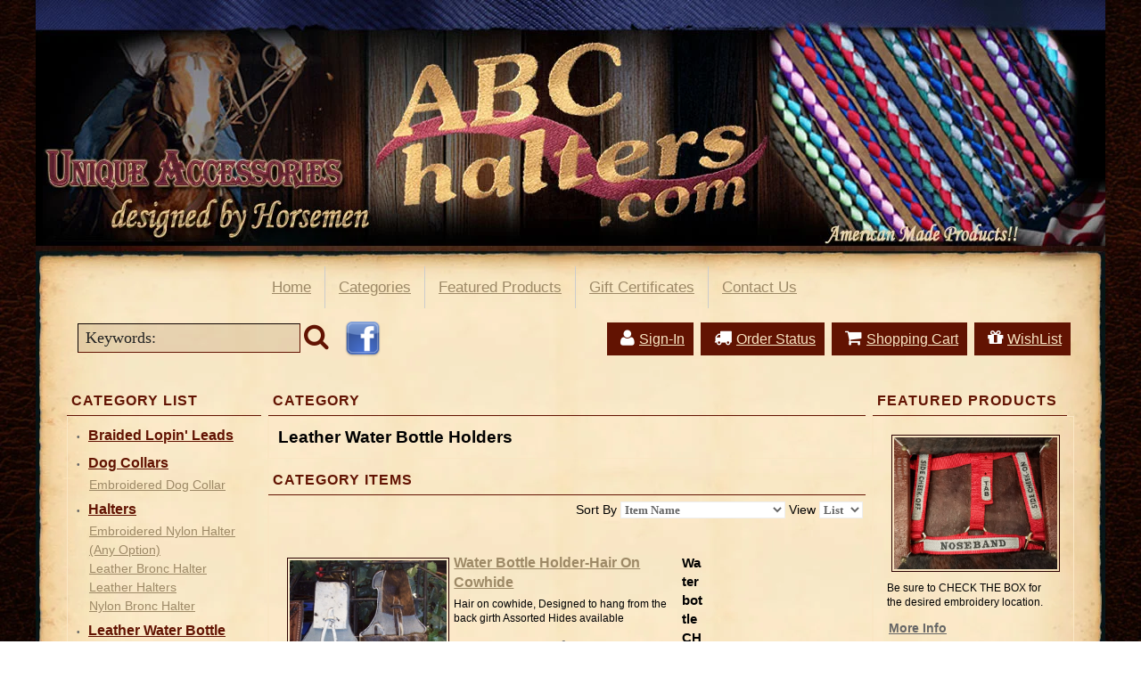

--- FILE ---
content_type: text/html; charset=utf-8
request_url: https://abchalters.com/shop/category.aspx?catid=31
body_size: 5638
content:
<!DOCTYPE html>
<html>
<head>
    <title>ABC Halters PMA - Horse Tack Embroidery</title>
    <meta name="DESCRIPTION" content="" />
    <meta name="KEYWORDS" content="" />
    
     <script type="text/javascript" src="/shop/shop-javascript.js"></script>
    <link rel="stylesheet" href="https://cdnjs.cloudflare.com/ajax/libs/font-awesome/4.6.3/css/font-awesome.min.css">
    <link rel="stylesheet" type="text/css" href="/shop/shop-css.aspx" />
   
   <link rel="icon" type="image/png" href="/favicon.png" />
<meta property="og:image" content="/images/sitepic.jpg"/>
<link rel="image_src" href="/images/sitepic.jpg" />
<link href="/css/boilerplate.css" rel="stylesheet" type="text/css">
<link href="/css/menustyle.css" rel="stylesheet" type="text/css">
<link href="/styles.css" rel="stylesheet" type="text/css">
<link href="/css/responsive.css" rel="stylesheet" type="text/css">
<link href="/css/responsiveslides.css" rel="stylesheet" type="text/css">
<!--  <link rel="stylesheet" type="text/css" href="css/magnific-popup.css"> -->

<!--[if lt IE 9]>
<script src="https://html5shiv.googlecode.com/svn/trunk/html5.js"></script>
<![endif]-->
<script src="https://ajax.googleapis.com/ajax/libs/jquery/1.8.3/jquery.min.js"></script>
<script src="/js/respond.min.js"></script>
<script src="/js/responsiveslides.js"></script>
 
    
    
    
    
    
    
    
<link rel="stylesheet" type="text/css" href="/shop/template-responsive.css" /><meta name="viewport" content="width=device-width, initial-scale=1" /></head>
<body>
<!-- ImageReady Slices (site.psd) -->
<div class="gridContainer clearfix">
 
 <!--BEGIN SLIDESHOW CODE-->
 <div id="slideshowContainer" class="fluid">
   <script>
  $(function() {
    $(".rslides").responsiveSlides();
  });
</script>

	<ul class="rslides">
  <li><img src="/images/slide2.jpg"></li>
  <li><img src="/images/slide7.jpg"></li>
  <li><img src="/images/slide8.jpg"></li>
  <li><img src="/images/slide10.jpg"></li>
  <li><img src="/images/slide4.jpg"></li>
  <li><img src="/images/slide5.jpg"></li>
  <li><img src="/images/slide11.jpg"></li>
  <li><img src="/images/slide12.jpg"></li>
  <li><img src="/images/slide6.jpg"></li>
  <li><img src="/images/slide13.jpg"></li>
  </ul>
 </div> 
 
 <!--END SLIDESHOW CODE-->
<!--END MENU CODE-->

 
 
 
<div id="contentBackground" class="fluid">
<!-- MENU CAN GO HERE  -->
<div class="mainContent">


    <div class="body_container">
   		 <div class="imenu" style="margin-left:auto; margin-right:auto; display:block; text-align:center">
                <div class="content">
                    <div id="pdmenu">
<div class="pdm" id="pdm0"><div class="pdm_tab"><a class="" href="https://abchalters.com/shop/">Home</a></div>
<div  style="width: 0px; height: 0px; display: none;"><div class="pdm_tabdata" style="width: 250px; left: 0px;">
<div class="pdm_head"><a class="" href="https://abchalters.com/shop/">Home</a></div>
</div></div>
</div>
<div class="pdm" id="pdm1"><div class="pdm_tab"><a class="" href="https://abchalters.com/shop/listcats.aspx">Categories</a></div>
<div  style="width: 0px; height: 0px; display: none;"><div class="pdm_tabdata" style="width: 250px; left: 0px;">
<div class="pdm_head"><a class="" href="https://abchalters.com/shop/listcats.aspx">Categories</a></div>
</div></div>
</div>
<div class="pdm" id="pdm2"><div class="pdm_tab"><a class="" href="https://abchalters.com/shop/features.aspx">Featured Products</a></div>
<div  style="width: 0px; height: 0px; display: none;"><div class="pdm_tabdata" style="width: 250px; left: 0px;">
<div class="pdm_head"><a class="" href="https://abchalters.com/shop/features.aspx">Featured Products</a></div>
</div></div>
</div>
<div class="pdm" id="pdm3"><div class="pdm_tab"><a class="" href="https://abchalters.com/shop/giftcert.aspx">Gift Certificates</a></div>
<div  style="width: 0px; height: 0px; display: none;"><div class="pdm_tabdata" style="width: 250px; left: 0px;">
<div class="pdm_head"><a class="" href="https://abchalters.com/shop/giftcert.aspx">Gift Certificates</a></div>
</div></div>
</div>
<div class="pdm" id="pdmlast"><div class="pdm_tab"><a class="" href="https://abchalters.com/shop/contactus.aspx">Contact Us</a></div>
<div  style="width: 0px; height: 0px; display: none;"><div class="pdm_tabdata" style="width: 250px; left: 0px;">
<div class="pdm_head"><a class="" href="https://abchalters.com/shop/contactus.aspx">Contact Us</a></div>
</div></div>
</div>
<div class="pdm pdmicon" id="pdmicon1"><div class="pdm_tab"><a class="" href="https://abchalters.com/shop/"><span class="fa fa-home"></span></a></div></div>
<div class="pdm pdmicon" id="pdmicon2"><div class="pdm_tab"><a class="" href="https://abchalters.com/shop/search.aspx"><span class="fa fa-search"></span></a></div></div>
<div class="pdm pdmicon" id="pdmicon3"><div class="pdm_tab"><a class="" href="https://abchalters.com/shop/showcart.aspx"><span class="fa fa-shopping-cart"></span></a></div></div>
<div class="pdm pdmicon" id="pdmicon0"><div class="pdm_tab"><a class="" href="javascript:void(0);" onclick="ReverseDisplay('pdm_icontabdata')"><span class="fa fa-navicon"></span></a></div></div>
</div>
<div><div id="pdm_icontabdata" style="display: none;"><ul><li><a class="" href="https://abchalters.com/shop/">Home</a></li><li><a class="" href="https://abchalters.com/shop/listcats.aspx">Categories</a></li><li><a class="" href="https://abchalters.com/shop/features.aspx">Featured Products</a></li><li><a class="" href="https://abchalters.com/shop/giftcert.aspx">Gift Certificates</a></li><li><a class="" href="https://abchalters.com/shop/contactus.aspx">Contact Us</a></li></ul></div></div>
                </div>
            </div>
        <div class="topsec">
            <div class="google">
                <div class="content">
                    <!-- -->
                </div>
            </div>
<!--            <div class="tr">
            </div>
-->            <div class="slogan">
                <div class="content">
                    <!-- -->
                </div>
            </div>
           <div class="menutabs">
                <div class="content">
                    <div style="width: 100%;"><div></div><div style="clear: both; width: 0px; height: 0px;"></div></div> <!-- -->
                </div>
            </div>
<!--            <div class="topbanner">
                <div class="content">
                    <!-- BANNER1##                 </div>
            </div>
-->            
            <div class="tr">
            </div>
            <div class="searchbanner">
                <div class="content">

                    <div class="searchform">
                        <div id="modernsearch_div"><form method="get" action="/shop/search.aspx" name="modernsearch" id="modernsearch"><div class="td"><input class="modernsearch_input" name="search" id="modernsearch_input" type="text" value="Keywords:" onclick="document.getElementById('modernsearch_input').value=''" /></div><div class="td"><span class="fa fa-search" onclick="document.getElementById('modernsearch').submit();"></span></div><div class="tr"></div></form></div>
                    </div><div class="twitter_page">
                        <!-- -->
                    </div>
                    <div class="facebook_page">
                        <a target="_blank" href="https://www.facebook.com/ABC-halterscom-169385239036/"><img width="40" border=0 src="https://abchalters.com/shop/img/facebook.png"></a>
                    </div>
                    <div class="googleplus_page">
                        <!-- -->
                    </div>
                    <div class="pinterest_page">
                        <!-- -->
                    </div>

                    <div class="checkoutbuttons">
                        <span class="modernbutton butts44"><a href="https://abchalters.com/shop/listcats.aspx" value=""><span class="fa fa-list"></span></a></span><span class="modernbutton butts45"><a href="https://abchalters.com/shop/search.aspx" value=""><span class="fa fa-search"></span></a></span><span class="modernbutton butts2"><a href="https://abchalters.com/shop/signin.aspx" value=""><span class="fa fa-user"></span>Sign-In</a></span><span class="modernbutton butts4"><a href="https://abchalters.com/shop/orderstatus.aspx" value=""><span class="fa fa-truck"></span>Order Status</a></span><span class="modernbutton butts5"><a href="https://abchalters.com/shop/showcart.aspx" value=""><span class="fa fa-shopping-cart"></span>Shopping Cart</a></span><span class="modernbutton butts29"><a href="https://abchalters.com/shop/wlistsearch.aspx?mylist=Y" value=""><span class="fa fa-gift"></span>WishList</a></span>
                    </div>
                    <div class="tr">
                    </div>
                </div>
                <div class="mincart_div">
                    <div class="content">
                        <div class="currency_div">
                            
                        </div>
                        <div class="minicart">
                            <!-- -->
                        </div>
                        <div class="tr">
                        </div>
                    </div>
                </div>
            </div>

        </div>
        <div class="area1">
            <div class="content">
                <!-- --></div>
        </div>
        <div class="columndata_container" style="width: 100%;">
            <div id="maincontent" class="content">
                <table width="100%" cellspacing="0" cellpadding="0">
                    <tr>
                        <!-- LEFT COLUMN -->
                        <td class="leftcol" width="20%" valign="top">
                            <div id="leftcol_content">
                                <div class="sectionspacer" style="height: 8px;"><!-- --></div><div class="customheading">Category List</div><div class="section_container" style="background-color: #; border-color: #FAE6C3; border-style: solid; border-width: 1px"><div class="section_data"><!-- This is the template for the 'Top Level Category' list -->
<div style="width: auto;">
    <div class="toplevelcat">
        <span class="toplevelcatdot">&#149;</span> <a href="https://abchalters.com/shop/category.aspx?catid=14">Braided Lopin&#39; Leads</a></div>
<div class="toplevelsub">
    </div>
</div> <!-- This is the template for the 'Top Level Category' list -->
<div style="width: auto;">
    <div class="toplevelcat">
        <span class="toplevelcatdot">&#149;</span> <a href="https://abchalters.com/shop/category.aspx?catid=28">Dog Collars</a></div>
<div class="toplevelsub">
    <a href="https://abchalters.com/shop/category.aspx?catid=20">Embroidered Dog Collar</a><br /></div>
</div> <!-- This is the template for the 'Top Level Category' list -->
<div style="width: auto;">
    <div class="toplevelcat">
        <span class="toplevelcatdot">&#149;</span> <a href="https://abchalters.com/shop/category.aspx?catid=11">Halters</a></div>
<div class="toplevelsub">
    <a href="https://abchalters.com/shop/category.aspx?catid=13">Embroidered Nylon Halter (Any Option)</a><br /><a href="https://abchalters.com/shop/category.aspx?catid=12">Leather Bronc Halter</a><br /><a href="https://abchalters.com/shop/category.aspx?catid=30">Leather Halters</a><br /><a href="https://abchalters.com/shop/category.aspx?catid=23">Nylon Bronc Halter</a><br /></div>
</div> <!-- This is the template for the 'Top Level Category' list -->
<div style="width: auto;">
    <div class="toplevelcat">
        <span class="toplevelcatdot">&#149;</span> <a href="https://abchalters.com/shop/category.aspx?catid=31">Leather Water Bottle Holders</a></div>
<div class="toplevelsub">
    </div>
</div> <!-- This is the template for the 'Top Level Category' list -->
<div style="width: auto;">
    <div class="toplevelcat">
        <span class="toplevelcatdot">&#149;</span> <a href="https://abchalters.com/shop/category.aspx?catid=21">Strap Goods</a></div>
<div class="toplevelsub">
    </div>
</div> </div></div><div class="sectionspacer" style="height: 8px;"><!-- --></div><div class="customheading">Christmas Order Policy</div><div class="section_container" style="background-color: #; border-color: #FAE6C3; border-style: solid; border-width: 1px"><div class="section_data"><p><span style="color: #ff0000;"><strong>Current Status:</strong></span></p>
<p><strong>Orders are not guaranteed for Christmas delivery</strong></p>
<p><strong>BLACK HARDWARE</strong> <strong>is no longer available.</strong><span style="font-size: 14pt;"> </span></p>
<p>It was a one time deal and we have used all that was available.&nbsp;</p>
<p>Nylon Bronc halters are once again available!!</p>
<p>Leather Bronc halters and Leather halters are once again available!</p>
<p>&nbsp;</p>
<p>&nbsp;</p>
<p><br /><br /></p>
<p>&nbsp;</p></div></div><div class="sectionspacer" style="height: 8px;"><!-- --></div><div class="customheading">Contact Information</div><div class="section_container" style="background-color: #; border-color: #FAE6C3; border-style: solid; border-width: 1px"><div class="section_data"><p align="center"><span style="font-family: Arial; font-size: small;"><strong>Please feel free to contact us if you have any questions!<br /></strong></span><span style="font-family: Arial; font-size: small;"><strong><br />Business Hours:&nbsp; <br />Open hours are 9am-6pm EST<br />We no longer travel to shows</strong></span></p>
<p align="center"><span style="font-family: Arial; font-size: small;"><strong><br />We are closed on Sunday celebrating the Sabbath...</strong></span></p>
<p align="center"><strong><span style="font-family: Arial; font-size: small;">Art and Cindi Bostick <br />C/O&nbsp; [2212] Mauney Rd<br />Bessemer City, NC [28016]<br /><br />Cell: 901-619-5341 <br /><a class="textlinks" href="/cdn-cgi/l/email-protection#debfbcbdb6bfb2aabbacad9eb9b3bfb7b2f0bdb1b3e1adabbcb4bbbdaae38cbbafabbbadaafeb8b1acfed3d497b0b8b1acb3bfaab7b1b0fe98acb1b3fe89bbbcadb7aabb"><span style="color: #333333;">Email Us</span> </a></span></strong></p>
<div align="center">&nbsp;</div></div></div>
                            </div>
                            <div class="section_container" id="leftcol_fill">
                            </div>
                        </td>
                        <!-- SPACER COLUMN -->
                        <td class="columnspacer" width="0%">
                            <img alt="ABC Halters PMA - Horse Tack Embroidery" border="0" src="https://abchalters.com/shop/img/pixel.gif" width="1" height="1" />
                        </td>
                        <!-- MIDDLE COLUMN -->
                        <td class="middlecol" width="60%" valign="top">
                            <div id="middlecol_content">
                                
                                
    <div class="sectionspacer" style="height: 8px;"><!-- --></div><div class="customheading">Category</div><div class="section_container" style="background-color: #; border-color: #FAE6C3; border-style: solid; border-width: 1px"><div class="section_data">
    <div>
        <div class="catname">
            
            Leather Water Bottle Holders</div>
        
    </div>
    </div></div>
    <div class="sectionspacer" style="height: 8px;"><!-- --></div><div class="customheading">Category Items</div><div class="section_container" style="background-color: #; border-color: #FAE6C3; border-style: solid; border-width: 1px"><div class="section_topdata"><div class="section_options"><form method="POST" action="" name="sortbyform" id="sortbyform">Sort By&nbsp;<select onchange="applysortby();" id="sortby" name="sortby"><option value="name"  selected>Item Name</option><option value="itemno" >Item #</option><option value="priceup" >Donation (Lowest to Highest)</option><option value="pricedown" >Donation (Highest to Lowest)</option><option value="qtysold" >Most Popular</option></select>&nbsp;View&nbsp;<select onchange="applyviewby();" id="viewby" name="viewby"><option value="list" >List</option><option value="grid" >Grid</option></select></form></div><div class="tr"></div></div><div class="section_data">
    <div class="cattable">
        <div class="messages">
            </div>
        <span id="ContentPlaceHolder1_columnrepeater" style="table-layout: fixed; width: 99%;"><span valign="top">
                
                <div class="catitemlist_div">
                    <div class="catitemlist_column1" style="width: 29%;">
                        <div class="listimage">
                            <a href="https://abchalters.com/shop/item.aspx?itemid=34"><img src="https://abchalters.com/store_images/H2O holder.jpg" alt="Water Bottle Holder-Hair On Cowhide" border=0 hspace=5  width="200"  ></a></div>
                    </div>
                    <div class="catitemlist_column2" style="width: 38%;">
                        <div class="listname">
                            <a href="https://abchalters.com/shop/item.aspx?itemid=34">Water Bottle Holder-Hair On Cowhide</a></div>
                        <div class="listdesc">
                            Hair on cowhide,
Designed to hang from the back girth 
Assorted Hides available
</div>
                        <div class="cartbuttons_container">
                            <a class="textlinks butts1" href="javascript: buynow('34','1');" style="color: #666666">Buy Now</a> 
                            <a class="textlinks butts8" href="https://abchalters.com/shop/item.aspx?itemid=34" style="color: #666666">More Info</a> 
                        </div>
                    </div>
                    <div class="catitemlist_column3" style="width: 4%;">
                        <div class="listitemno">
                            WaterbottleCH</div>
                    </div>
                    <div class="catitemlist_column4" style="width: 24%;">
                        <div class="listprice">
                            $38.00</div>
                        <div class="messages">
                            </div>
                    </div>
                    <div style="clear: both;">
                    </div>
                </div>
                </span><br /><span valign="top">
                
                <div class="catitemlist_div">
                    <div class="catitemlist_column1" style="width: 29%;">
                        <div class="listimage">
                            <a href="https://abchalters.com/shop/item.aspx?itemid=22"><img src="https://abchalters.com/store_images/PlainWaterBottleHoldersm.jpg" alt="Water Bottle Holder-plain" border=0 hspace=5  width="200"  ></a></div>
                    </div>
                    <div class="catitemlist_column2" style="width: 38%;">
                        <div class="listname">
                            <a href="https://abchalters.com/shop/item.aspx?itemid=22">Water Bottle Holder-plain</a></div>
                        <div class="listdesc">
                            Soft, pliable brown leather 
Designed to hang from the back girth 
Plain leather, colors and patterns vary
</div>
                        <div class="cartbuttons_container">
                            <a class="textlinks butts1" href="javascript: buynow('22','1');" style="color: #666666">Buy Now</a> 
                            <a class="textlinks butts8" href="https://abchalters.com/shop/item.aspx?itemid=22" style="color: #666666">More Info</a> 
                        </div>
                    </div>
                    <div class="catitemlist_column3" style="width: 4%;">
                        <div class="listitemno">
                            waterbottleL</div>
                    </div>
                    <div class="catitemlist_column4" style="width: 24%;">
                        <div class="listprice">
                            $30.00</div>
                        <div class="messages">
                            </div>
                    </div>
                    <div style="clear: both;">
                    </div>
                </div>
                </span><br /></span>
        <div class="tr"></div>
        <div>
            </div>
    </div>
    </div></div>
    
                                 
                            </div>
                            <div class="section_container" id="middlecol_fill">
                            </div>
                        </td>
                        <!-- SPACER COLUMN -->
                        <td class="columnspacer" width="0%">
                            <img alt="" border="0" src="https://abchalters.com/shop/img/pixel.gif" width="1" height="1" />
                        </td>
                        <!-- RIGHT COLUMN -->
                        <td class="rightcol" width="20%" valign="top">
                            <div id="rightcol_content">
                                <div class="sectionspacer" style="height: 8px;"><!-- --></div><div class="customheading">Featured Products</div><div class="section_container" style="background-color: #; border-color: #FAE6C3; border-style: solid; border-width: 1px"><div class="section_data"> <div class="itemdiv" style="width: 100%;"><!-- This is the template for the 'Featured Items' -->
<div style="padding: 5px; padding-bottom: 20px;">
    <div class="listimage">
        <a href="https://abchalters.com/shop/item.aspx?itemid=7"><img src="https://abchalters.com/store_images/20180728_130026.jpg" alt="*AT LEAST 5 WKS DELIVERY* Embroidered Nylon Halter (Any Option)" border="0" hspace="5"  width="525"  height="475" /></a></div>
    <div class="listname">
        <!-- --></div>
    <div class="listitemno">
        <!-- --></div>
    <div class="listdesc">
        Be sure to CHECK THE BOX for the desired embroidery location.</div>
    <div>
        <!-- --> <a class="textlinks butts8" href="https://abchalters.com/shop/item.aspx?itemid=7" style="color: #666666">More Info</a> 
    </div>
    <div class="listprice">
        $24.00</div>
    <div class="messages">
        <!-- --></div>   
</div>
 </div> <div style="clear: both;"><!-- --></div> <div class="itemdiv" style="width: 100%;"><!-- This is the template for the 'Featured Items' -->
<div style="padding: 5px; padding-bottom: 20px;">
    <div class="listimage">
        <a href="https://abchalters.com/shop/item.aspx?itemid=29"><img src="https://abchalters.com/store_images/20180525_172733.jpg" alt="*AT LEAST 5 WKS DELIVERY* Nylon Bronc Halter 4&quot; Noseband" border="0" hspace="5"  width="525"  height="475" /></a></div>
    <div class="listname">
        <!-- --></div>
    <div class="listitemno">
        <!-- --></div>
    <div class="listdesc">
        </div>
    <div>
        <!-- --> <a class="textlinks butts8" href="https://abchalters.com/shop/item.aspx?itemid=29" style="color: #666666">More Info</a> 
    </div>
    <div class="listprice">
        $140.00</div>
    <div class="messages">
        <!-- --></div>   
</div>
 </div> <div style="clear: both;"><!-- --></div> <div class="itemdiv" style="width: 100%;"><!-- This is the template for the 'Featured Items' -->
<div style="padding: 5px; padding-bottom: 20px;">
    <div class="listimage">
        <a href="https://abchalters.com/shop/item.aspx?itemid=18"><img src="https://abchalters.com/store_images/20180410_101614.jpg" alt="*AT LEAST 5 WKS DELIVERY* 1&quot; Embroidered Dog Collar" border="0" hspace="5"  width="525"  height="475" /></a></div>
    <div class="listname">
        <!-- --></div>
    <div class="listitemno">
        <!-- --></div>
    <div class="listdesc">
         </div>
    <div>
        <!-- --> <a class="textlinks butts8" href="https://abchalters.com/shop/item.aspx?itemid=18" style="color: #666666">More Info</a> 
    </div>
    <div class="listprice">
        $25.00</div>
    <div class="messages">
        <!-- --></div>   
</div>
 </div> <div style="clear: both;"><!-- --></div></div></div>
                            </div>
                            <div class="section_container" id="rightcol_fill">
                            </div>
                        </td>
                    </tr>
                </table>
            </div>
        </div>
        <div class="area2">
            <div class="content">
                <!-- -->
            </div>
        </div>
        <div class="botsec">
            <div class="botbannermenu">
                <div class="content">
                    &nbsp; <a href="https://abchalters.com/shop/custom.aspx?recid=1">Privacy Policy</a> &nbsp; <a href="https://abchalters.com/shop/custom.aspx?recid=2">Shipping &amp; Returns</a> &nbsp; <a href="https://abchalters.com/shop/">Home</a> &nbsp; <a href="https://abchalters.com/shop/listcats.aspx">Categories</a> &nbsp; <a href="https://abchalters.com/shop/features.aspx">Featured Products</a> &nbsp; <a href="https://abchalters.com/shop/giftcert.aspx">Gift Certificates</a> &nbsp; <a href="https://abchalters.com/shop/contactus.aspx">Contact Us</a> 
                </div>
            </div>
            <div class="botbanner">
                <div class="content">
                    <div class="desktop_content"><!-- --></div><div class="mobile_content"></div>
                </div>
            </div>
        </div>
    </div>
    
<!--CONTACT INFO OR BOTTOM MENU CAN GO HERE  -->
</div>
	
	
	
<!--BEGIN FOOTER CODE -->
<div id="footerBackground" class="fluid" style="text-align: center">
<p>
<script data-cfasync="false" src="/cdn-cgi/scripts/5c5dd728/cloudflare-static/email-decode.min.js"></script><SCRIPT LANGUAGE="JavaScript" SRC="/copywrite.js"></SCRIPT>
<SCRIPT language="javascript">
<!-- 
document.write (copywriteDate(2005));
// -->
</SCRIPT>
        ABC Halters. All rights reserved. Site proudly designed and hosted by 
		<a class="sm" href="http://bigskyinternetdesign.com" target="_blank">
		Big Sky Internet Design</a></p>
</div>
<link href="https://netdna.bootstrapcdn.com/font-awesome/3.2.1/css/font-awesome.css" rel="stylesheet">
<a id="return-to-top" title="Back To Top" href="javascript:" ><i class="icon-chevron-up"></i></a>
<script type="text/javascript" src="/js/backtotop.js"></script>
<!-- END FOOTER CODE -->
</div>
</div>
<!-- End ImageReady Slices -->

<script  src="/js/menuscript.js"></script>
    
    
<!-- Quick Add to Cart form-->
<form style="margin: 0;" method="post" action="https://abchalters.com/shop/showcart.aspx" id="quickbuy" name="quickbuy">
<input type="hidden" name="task" value="addnew" />
<input type="hidden" name="itemid" value="0" />
<input type="hidden" name="qty" value="0" />
<input type="hidden" name="affillink" value="" />
</form>
<!-- PopUp Alert form-->
<form style="margin: 0;" action="" id="alertform" name="alertform">
<input type="hidden" id="alertmessage" name="alertmessage" />
<input type="hidden" id="alertwinw" name="alertwinw" value="500" />
<input type="hidden" id="alertwinh" name="alertwinh" value="400" />
</form>
<script type="text/javascript" async defer src="//assets.pinterest.com/js/pinit.js"></script><script>(function(){function c(){var b=a.contentDocument||a.contentWindow.document;if(b){var d=b.createElement('script');d.innerHTML="window.__CF$cv$params={r:'9c07fb3938f6a40c',t:'MTc2ODg0MzAwMi4wMDAwMDA='};var a=document.createElement('script');a.nonce='';a.src='/cdn-cgi/challenge-platform/scripts/jsd/main.js';document.getElementsByTagName('head')[0].appendChild(a);";b.getElementsByTagName('head')[0].appendChild(d)}}if(document.body){var a=document.createElement('iframe');a.height=1;a.width=1;a.style.position='absolute';a.style.top=0;a.style.left=0;a.style.border='none';a.style.visibility='hidden';document.body.appendChild(a);if('loading'!==document.readyState)c();else if(window.addEventListener)document.addEventListener('DOMContentLoaded',c);else{var e=document.onreadystatechange||function(){};document.onreadystatechange=function(b){e(b);'loading'!==document.readyState&&(document.onreadystatechange=e,c())}}}})();</script><script defer src="https://static.cloudflareinsights.com/beacon.min.js/vcd15cbe7772f49c399c6a5babf22c1241717689176015" integrity="sha512-ZpsOmlRQV6y907TI0dKBHq9Md29nnaEIPlkf84rnaERnq6zvWvPUqr2ft8M1aS28oN72PdrCzSjY4U6VaAw1EQ==" data-cf-beacon='{"rayId":"9c07fb3938f6a40c","version":"2025.9.1","serverTiming":{"name":{"cfExtPri":true,"cfEdge":true,"cfOrigin":true,"cfL4":true,"cfSpeedBrain":true,"cfCacheStatus":true}},"token":"db60f7df46ea4e169a887da2a890fd79","b":1}' crossorigin="anonymous"></script>
</body>
</html>

                                

--- FILE ---
content_type: text/css; charset=utf-8
request_url: https://abchalters.com/shop/shop-css.aspx
body_size: 26710
content:

/* General (affects entire page) */
body {margin: 0px; padding: 0px; margin-left: auto; margin-right: auto; font-size: 17px; font-family: Helvetica,Arial,sans-serif !important; background-color: #;}
a:hover {text-decoration: underline;}
form {margin: 0px; background-color: transparent;}
p {margin: 5px; padding:0px;}
img {max-width: 100%; height: auto;}
sup {font-size: 50%; padding-right: 2px;}
input:focus,select:focus,textarea:focus,button:focus {outline: none;}

/* Main Page Sections */
.body_container {width: 100%; margin-top: 0px; margin-left: auto; margin-right: auto; }
.content {width: 100%; margin-left: auto; margin-right: auto; max-width: 100% !important;}
.columndata_container {margin-top: 0px; margin-left: auto; margin-right: auto; xpadding-bottom: 8px;}

/* Shop Content Sections */
.topbar {text-align: left; padding-bottom: 3px;}
.topsec {width: auto; background-color: #; text-align: left;}
.slogan {text-align: left; }
.menutabs {width: auto;}
.imenu {background-color: #;}
.topbanner {background-color: #;}
.bannertxt {color: #FFFFFF; font-size: 80%; font-weight: bold; text-decoration: none;}
.searchbanner {background-color: #;}
.searchbanner img {position: relative; top: 0px; left: 4px;}
.searchbanner form {margin-top: 0px;}
.area1 {text-align: left; background-color: #;}
.area2 {text-align: left; background-color: #;}
.maincontent {overflow: hidden;}
.botsec {width: auto; background-color: #;}
.botbannermenu {background-color: #; text-align: center; padding: 10px; color: #; font-size: 100%;}
.botbannermenu A {color: #666666; transition: all 0.5s ease;}
.botbannermenu a:hover {opacity: 0.5;}
.botbannermenu .content {padding: 5px; font-size: 100%;}
.botbanner {text-align: center; background-color: #181B3C;}
.leftcol {text-align: left; overflow: hidden;}
.middlecol {text-align: left; overflow: hidden;}
.rightcol {text-align: left; overflow: hidden;}
.sectionspacer {width: auto; height: 8px;}
#leftcol_fill {background-color: #; display: none; margin-top: 8px;}
#middlecol_fill {background-color: #; display: none; margin-top: 8px;}
#rightcol_fill {background-color: #; display: none; margin-top: 8px;}
.searchform {float: left; padding: 12px; padding-right: 0px;}
.checkoutbuttons {float: right; padding: 10px; padding-right: 0px;}
.google {float: left; padding-right: 5px;}
.twitter_page {float: left; padding-left: 5px; padding-top: 15px; }
.facebook_page {float: left; padding-left: 5px; padding-top: 15px;}
.twitter_share {float: left; padding-right: 5px; padding-top: 5px; min-height: 25px;}
.facebook_like {float: left; padding-top: 5px; min-height: 25px;}
.pinterest_page {float: left; padding-left: 10px; padding-top: 15px;}
.pinterest_item {float: left; padding-top: 5px; padding-right: 5px; min-height: 25px;}
.googleplus_page {float: left; padding-left: 15px; padding-top: 15px; }
.googleplus_item {float: left; padding-top: 5px; padding-right: 5px; min-height: 25px;}
.minicart {float: right; padding: 5px; vertical-align: text-bottom; text-align: right; color: #666666; font-size: 90%; font-weight: normal; text-decoration: none;}
.minicart A {color: #666666; font-size: 90%; font-weight: bold; text-decoration: underline;}
.minicart A:hover {color: #666666; text-decoration: none;}
.currency_div {color: #666666; float: right; padding: 5px; padding-left: 15px; font-size: 90%; font-weight: normal;}
.currency_div select {width: auto !important; background-color: #FFFFFF; color: #666666; border: 1px solid #EEEEEE; font-size: 90%; font-weight: bold;}
.currency_div option {font-weight: bold; }

/* Section Headings */
.headingtextS {text-align: left; padding: 3px; font-size: 80%; font-weight: bold; text-decoration: none;}
.headingtext {text-align: left; padding: 6px; font-size: 90%; font-weight: bold; text-decoration: none;}
.headingtextL {text-align: left; padding: 10px; font-size: 130%; font-weight: normal; text-decoration: none;}
.tabheading {text-align: left; font-size: 80%; font-weight: bold; text-decoration: none;}
.tabheadingL {text-align: left; padding-left: 6px; letter-spacing: 2px; font-size: 95%; font-weight: bold; text-decoration: none;}
.customheading {
 text-align: left;
 color: #621302;
 /* background-color: #181B3C; */
 font-size: 100%;
 font-weight: bold; 
 padding: 5px;
 /* border-color: #CCCCCC; */
 /* border-style: none; */
 /* border-width: 1px; */
 /* text-decoration: none; */
 font-style: normal;
 letter-spacing: 1px;
 border-bottom-style: solid;
 border-bottom-width: 1px;
 text-transform: uppercase;
 /* margin: 3px; */
 margin-right: 8px;
 }
/*.rightcol .customheading {font-size: 120%; padding-bottom: 22px;}
.leftcol .customheading {font-size: 120%; padding-bottom: 22px;}
*/
.headingmessages {text-align: left; padding-left: 10px; padding-top: 10px; color: #fffffc; font-size: 80%; font-weight: normal; font-style: italic;} 

/* Shop Section Containers */
.section_container {text-align: left; width: auto; overflow: hidden;}
.section_topdata {width: auto; overflow: hidden; }
.section_messages {text-align: left; padding-left: 10px; padding-top: 10px; font-size: 80%; font-weight: normal; font-style: italic;} 
.section_options {float: right; color: #000000; padding-top: 5px; padding-right: 10px; padding-bottom: 20px; font-size: 90%; font-weight: normal;}
.section_options select {width: auto !important; background-color: #FFFFFF; color: #666666; border: 1px solid #EEEEEE; font-size: 90%; font-weight: bold;}
.section_options option {font-weight: bold; }
.section_data {text-align: left; width: auto; margin: 10px; overflow: hidden;}

/* Buttons & Links */
.buttonsstandard {font-size: 90%; font-weight: bold; margin-left: 2px; margin-top: 2px; margin-bottom: 2px; margin-right: 2px;}
.textlinks {padding-left: 2px; font-size: 90%; font-weight: bold;}
.textlinks A { font-size: 90%; font-weight: bold;}
.textlinks A:hover {text-decoration: underline;}
.butttxt {font-size: 85%; font-weight: bold; text-decoration: none;}
.custombutton {color: #FFFFFF; background-color: #621302; font-size: 98%; font-weight: normal; margin-left: 4px; margin-top: 2px; margin-bottom: 2px; margin-right: 4px; border-style: none; padding: 10px; cursor:pointer; transition: all 0.5s ease;} 
.custombutton:hover {color: #621302; background-color: #FFFFFF; box-shadow: 5px 5px 5px #888888;} 
.formbuttons_container .custombutton {padding: 20px; padding-left: 40px; padding-right: 40px; font-size: 100%; }
.classicbutton {white-space: nowrap; display: inline-block; padding: 1px; margin: 1px;}

.modernbutton {line-height: 50px; font-family: Helvetica,Arial,sans-serif !important !important;white-space: nowrap;}
.modernbutton a {color: #fae6c3!important; background-color: #621302; font-size: 98%; font-weight: normal; margin-left: 4px; margin-top: 2px; margin-bottom: 2px; margin-right: 4px; border-style: none; padding: 10px; cursor:pointer; text-decoration: none;} 
.modernbutton a:hover {transition: all 0.5s ease; text-decoration: none; color: #621302!important; background-color: #fae6c3; box-shadow: 2px 2px 2px #888888;} 
.modernbutton .fa {font-size: 20px !important; color: #FFFFFF; padding-bottom: 5px; padding-left: 5px; padding-right: 5px;}
.modernbutton .faright {padding-left: 10px; padding-right: 0px;}
.modernbutton a:hover .fa {color: #621302;}

.formbuttons_container .modernbutton {line-height: 75px; }
.formbuttons_container .modernbutton a {padding: 20px; padding-left: 40px; padding-right: 40px; font-size: 110%; }
.formbuttons_container .modernbutton .fa {font-size: 25px !important; }


.classicbuttontext {border-color: #EEEEEE; border-style: solid; border-width: 1px; padding: 10px; font-size: 85%; font-weight: bold; text-decoration: none;}
.classicbuttontext:hover {text-decoration: underline;}
.cartbuttons_container {padding-top: 2px; padding-bottom: 2px; display: inline-block; }
.cartbuttons_container img {vertical-align: top;}
.formbuttons_container {text-align: center; margin:15px; padding-top: 30px;}
#searchform_div img {position: relative; top: 5px;}

/* Menu Tabs (Small) */
.menutab {margin-right: 1px; margin-left: 1px; float: left; height: 25px; background-color: #621302;}
.menutabtext A {position: relative; top: 2px; color: #FFFFFF; font-size: 80%; font-weight: bold; text-decoration: none} 
.menutab:hover {background-color: #FFFFFF;}
.menutab:hover a {color: #621302}

/* Menu Tabs (Large) */
.menutabL {margin-right: 1px; margin-left: 1px; float: left; height: 25px; background-color: #621302;}
.menutabtextL A {position: relative; top: 2px; color: #FFFFFF; font-size: 100%; font-weight: bold; text-decoration: none} 
.menutabL:hover {background-color: #FFFFFF;}
.menutabL:hover a {color: #621302}

/* Menu Tabs (Text Links) */
.menutextlink A {padding: 5px; color: #FFFFFF; font-size: 80%; font-weight: normal; text-decoration: underline; transition: all 0.5s ease;}
.menutextlinkL A {padding: 10px; color: #FFFFFF; font-size: 120%; font-weight: normal; text-decoration: underline; transition: all 0.5s ease;}
.menutextlink a:hover {opacity: 0.5;}
.menutextlinkL a:hover {opacity: 0.5;}

.custom_menutab {float: left; background-color: #621302; margin: 1px; padding: 3px; transition: all 0.5s ease;}
.custom_menutab a {color: #FFFFFF; font-size: 90%; vertical-align: middle; padding-left: 10px; padding-right: 10px; text-decoration: none;}
.custom_menutab:hover {background-color: #FFFFFF;}
.custom_menutab:hover a {color: #621302}

/* Item Related */
.itemname {color: #000000; font-size: 100%; font-weight: bold; text-decoration: none;}
.itemname A {color: #000000; font-size: 100%; font-weight: bold; text-decoration: none;}
.itemdesc {color: #000000; font-size: 95%;}
.itemdesc A {color: #000000; font-size: 95%;}
.price {
 color: #90220a;
 font-size: 140%;
 /* font-weight: bold; */
 font-style: italic;
}
.listname {color: #000000; font-size: 100%; font-weight: bold; text-decoration: none;}
.listname A {color: #000000; font-size: 100%; font-weight: bold; text-decoration: none;}
.listname A:hover {color: #000000; font-size: 100%; font-weight: bold; text-decoration: underline;}
.listimage {padding-top:5px; padding-right:5px; padding-bottom:5px;}
.listimage img {border:1px maroon groove;padding:2px}

.listdesc {padding-top:5px; padding-right:5px; padding-bottom: 10px; color: #000000; font-size: 75%;}
.listprice {
 color: #90220a;
 font-size: 140%;
 /* font-weight: bold; */
 font-style: italic;
}
.listitemno {color: #000000; font-size: 95%; font-weight: bold;}

/* Item Detail Page */
select {overflow:hidden; white-space:nowrap; text-overflow:ellipsis;}
select option {text-overflow:ellipsis; overflow:hidden;}

.itemdescription {color: #000000; font-size: 90%; font-weight: normal;}
.itemqtyinput {
 background-color: #FFFFFF;
 color: #181b3c;
 border: 1px solid #EEEEEE;
 font-size: 100%;
 /* font-weight: bold; */
 padding: 10px;
 font-family: sans-serif;

}
.itemstockmessage {margin-top: 5px; margin-bottom: 5px; color: #666666; font-size: 90%; font-weight: normal;}
.itemoptions_container {padding-top: 10px; padding-bottom: 5px;}
.itemoptionsgroup {color: #666666; font-size: 100%; font-weight: normal; text-decoration: none;}
.itemoptions {padding: 1px; color: #000000; font-size: 95%; text-decoration: none;}
.optionselect {
 width: auto !important;
 background-color: #FFFFFF;
 color: #181b3c;
 border: 1px solid #EEEEEE;
 font-size: 100%;
 /* font-weight: bold; */
 padding: 5px;
 font-family: sans-serif;
}
.optionselect option {font-weight: bold; }
.optiontextinput {margin-left: 5px; padding: 10px; font-weight: normal; background-color: #FFFFFF;
 color: #181b3c;
 border: 1px solid #EEEEEE;
 font-size: 100%;
 /* font-weight: bold; */
 font-family: sans-serif;

}


.optiontextarea {margin-left: 5px; padding: 10px; vertical-align:baseline; font-size: 95%; font-weight: normal; background-color: #FFFFFF;}
.optioncheckbox {width: 16px; height: 16px; padding-top: 3px; margin-right: 5px; vertical-align: baseline;}
.optionradiobutton {width: 15px; height: 15px; margin-right: 5px; vertical-align:baseline;}
.optionmonetaryinput {background-color: #FFFFFF; color: #000000; font-size: 90%; font-weight: normal; width: 50px;}

/* Item Reviews Page */
.reviewscolumn_1 {width: 20%; float: left; overflow: hidden;}
.reviewscolumn_2 {width: 60%; float: left; overflow: hidden; padding-bottom: 20px;}
.reviewscolumn_3 {width: 19%; float: left; overflow: hidden; text-align: right;}

/* Category Related */
.catname {color: #000000; font-size: 120%; font-weight: bold; text-decoration: none;}
.catname A {color: #000000; text-decoration: none;}
.catname A:hover {color:#621302;text-decoration: underline;}
.catdesc {margin: 10px; color: #000000; font-size: 85%; text-decoration: none;}
.catdelim {color: #666666; font-size: 85%; text-decoration: none;}
.subcats {color: #000000; font-size: 100%; font-weight: bold; text-decoration: none;}
.subcats td {padding: 5px; color: #000000; font-size: 100%; font-weight: bold; text-decoration: none;}
.subcats a {color: #000000; font-size: 100%; font-weight: bold; text-decoration: none;}
.subcats a:hover {text-decoration: underline;}
.subcatlist_div {width: auto; overflow: hidden; padding: 5px;}
.cattable {width: auto !important ; overflow: hidden;}
.cattable br {clear: both;}
.catlist_div {clear: both; margin-bottom: 10px;}
.catitem_div {padding: 20px; overflow: hidden; width:33%!important}
.catitemlist_div {width: 100%; overflow: hidden; padding: 5px;}
.catitemlist_column1 {float: left; margin-right: 5px; overflow: hidden;}
.catitemlist_column2 {float: left; margin-right: 10px; overflow: hidden;}
.catitemlist_column3 {word-wrap: break-word; text-align: left; float: left; margin-right: 10px; overflow: hidden;}
.catitemlist_column4 {text-align: right; float: left; margin-right: 10px; overflow: hidden;}

/* Top Level Category listing */
.toplevelcat {padding-bottom: 2px; color: #000000; font-size: 100%; font-weight: bold; text-decoration: none;}
.toplevelcat A {color:#621302!important; font-size: 100%; font-weight: bold; text-decoration: none; transition: all 0.5s ease;}
.toplevelcat A:hover {color:#000000 ;text-decoration: none; }
.toplevelcatdot {color: #666666; padding-right: 5px; font-size: 65%; font-weight: normal; text-decoration: none;}
.toplevelcatdes {color: #000000; font-size: 95%; text-decoration: none;}
.toplevelsub {padding-left: 14px; padding-bottom: 7px; color: #000000; font-size: 95%; font-weight: normal; text-decoration: none;}
.toplevelsub A {line-height: 18px; color: #000000; font-size: 95%; font-weight: normal; text-decoration: none;}
.toplevelsub A:hover {color:#621302;text-decoration: underline;}
.toplevelsubdot {color: #666666; font-size: 8px; font-weight: bold; text-decoration: none;}
.toplevelsubdes {color: #000000; font-size: 90%; text-decoration: none;}

/* System Text & Error Messages */
.messages {color: #666666; font-size: 90%; font-weight: normal; padding-top: 2px; padding-bottom: 2px;}
.messages A {color: #666666; font-size: 95%; font-weight: normal;}
.messages2 {color: #666666; font-size: 120%; font-weight: bold;}
.messages3 {color: #666666; font-size: 130%; font-weight: bold; text-align: center;}
.errors {color: red; font-size: 90%; font-weight: bold;}
.paginglinks {line-height: 50px; padding: 10px; padding-top: 25px; text-align: center; color: #666666; font-size: 130%; font-weight: normal;}
.paginglinks A {color: #FFFFFF; background-color: #621302; font-size: 98%; font-weight: normal; margin-left: 4px; margin-top: 2px; margin-bottom: 2px; margin-right: 4px; border-style: none; padding: 10px; cursor:pointer; transition: all 0.5s ease; text-decoration: none;} 
.paginglinks a:hover {color: #621302; background-color: #FFFFFF; box-shadow: 5px 5px 5px #888888;} 


/* Forms */
.form_container {width: auto !important; background-color: #; padding: 15px; padding-left: 25px; padding-right: 25px;}
.formheadings {color: #666666; font-size: 90%; font-weight: normal; text-decoration: none; margin-top: 5px;}
.formheadings A {color: #666666; font-size: 90%; font-weight: bold; text-decoration: underline;}
.formheadings2 {padding-top: 25px; padding-bottom: 5px; color: #666666; font-style:italic; font-size: 120%; font-weight: normal; text-decoration: none;}
.formordertotal {color: #666666; font-size: 120%; font-weight: bold; text-decoration: none;}
.rowline {height: 1px; border-style: none; border-bottom-style: solid; border-width: 1px; border-color: #EEEEEE;}
.rowline2 {height: 1px; border-style: none; border-bottom-style: solid; border-width: 1px; border-color: #EEEEEE;}
.formfield { font-size: 120%; font-weight: normal; background-color: #FFFFFF; width: 400px; max-width: 80%; padding: 10px; border-bottom-style: solid; border-width: 1px; border-color: #EEEEEE; }
.formfield2 { font-size: 120%; font-weight: normal; background-color: #FFFFFF; width: 150px; max-width: 80%; padding: 10px;}
.formfield3 { font-size: 120%; font-weight: normal; background-color: #FFFFFF; width: 200px; max-width: 80%; padding: 10px;}
.formfield4 { font-size: 120%; font-weight: normal; background-color: #FFFFFF; width: 375px; max-width: 80%; padding: 10px;}
.formfield5 { font-size: 120%; font-weight: normal; background-color: #FFFFFF; width: 50px; max-width: 50px; padding: 10px;}
.formtextarea1 { font-size: 120%; font-weight: normal; background-color: #FFFFFF; width: 400px; max-width: 80%; height: 200px; padding: 3px;} 
.formtextarea2 { font-size: 120%; font-weight: normal; background-color: #FFFFFF; width: 400px; max-width: 80%; height: 200px; padding: 3px;}
.form_container select {font-size: 120%; font-weight: normal; padding: 10px;}
.gatewaylogo {padding: 5px; padding-left: 40px; padding-bottom: 10px;}
.searchselect {margin-right: 3px; background-color: #621302; color: #FFFFFF; border: none; font-size: 95%; font-weight: normal;}
.searchinput { color: #000000; font-size: 95%; font-weight: normal; background-color: #FFFFFF; width: 125px;}
.radiobuttons_container {padding: 1px; color: #000000; font-size: 100%; font-weight: bold; text-decoration: none;}
.radiobuttons {padding-right: 10px; vertical-align:baseline;}
.checkboxes_container {padding: 1px; color: #666666; font-size: 100%; font-weight: bold; text-decoration: none;}
.checkboxes {padding-right: 5px; vertical-align:baseline;}

/* Shopping Cart related */
.cartdata {color: #000000; font-size: 85%; font-weight: bold; text-decoration: none;}
.cartdata A {color: #000000; font-size: 85%; font-weight: bold; text-decoration: none;}
.cartdata2 {color: #666666; font-size: 80%; font-weight: bold; text-decoration: none;}
.cartdata2 A {color: #666666; font-size: 80%; font-weight: bold; text-decoration: none;}
.cartcolumn_1 {width: 50%; float: left; overflow: hidden;}
.cartcolumn_2 {width: 15%; float: left; overflow: hidden;}
.cartcolumn_3 {width: 15%; float: left; overflow: hidden; text-align: right;}
.cartcolumn_4 {width: 19%; float: left; overflow: hidden; text-align: right;}
.carttotalcolumn_1 {width: 80%; float: left; overflow: hidden; text-align: right;}
.carttotalcolumn_2 {width: 19%; float: left; overflow: hidden; text-align: right;}

/* Floating Row */
.td {float: left;}
.tdleft {float: left;}
.tdright {float: right;}

/* End/Clear Table Row */
.tr {clear: both; visibility:hidden ; height: 0px !important; font-size: 0; line-height: 0px;}

/* Order Status Page */
.orderstatuscolumn_1 {width: 25%; float: left; overflow: hidden;}
.orderstatuscolumn_2 {width: 25%; float: left; overflow: hidden;}
.orderstatuscolumn_3 {width: 25%; float: left; overflow: hidden;}
.orderstatuscolumn_4 {width: 25%; float: left; overflow: hidden;}
.orderdownloadcolumn_1 {width: 33%; float: left; overflow: hidden;}
.orderdownloadcolumn_2 {width: 33%; float: left; overflow: hidden;}
.orderdownloadcolumn_3 {width: 33%; float: left; overflow: hidden; text-align: center;}

/* Order Receipt Page */
.orderheader {margin-top: 5px; background-color: #181B3C; color: #fffffc; font-size: 85%; font-weight: bold; text-decoration: none;}
.orderheader2 {color: #fffffc; font-size: 100%; font-weight: bold; text-decoration: none;}
.ordertxt {color: #666666; font-size: 85%;}
.ordercolumn_1 {width: 15%; float: left; overflow: hidden;}
.ordercolumn_2 {width: 40%; float: left; overflow: hidden;}
.ordercolumn_3 {width: 15%; float: left; overflow: hidden; text-align: center;}
.ordercolumn_4 {width: 15%; float: left; overflow: hidden; text-align: right;}
.ordercolumn_5 {width: 14%; float: left; overflow: hidden; text-align: right;}
.ordertotalcolumn_1 {width: 85%; float: left; overflow: hidden; text-align: right;}
.ordertotalcolumn_2 {width: 14%; float: left; overflow: hidden; text-align: right;}

/* AFFILIATE REPORT */
.reportcolumn_1 {width: 30%; float: left; overflow: hidden;}
.reportcolumn_2 {width: 14%; float: left; overflow: hidden;}
.reportcolumn_3 {width: 14%; float: left; overflow: hidden; text-align: center;}
.reportcolumn_4 {width: 14%; float: left; overflow: hidden; text-align: right;}
.reportcolumn_5 {width: 14%; float: left; overflow: hidden; text-align: right;}
.reportcolumn_6 {width: 13%; float: left; overflow: hidden; text-align: right;}

/* POPUP BODY STYLE (will override above in the Pop-Up Window) */
.popupbody {width: auto; margin: 10px !important;  background: none !important; background-color: #FFFFFF; text-align: left; } 
.popupbodydiv {width: 97%; padding: 10px;  background-color: #FFFFFF; margin-left: auto; margin-right: auto;}
.popupmessages {color: #666666; font-size: 100%; font-weight: bold; text-align: center; }
.popupimages {text-align: center;}

/* POPUP CONTAINER STYLES */
#popupMask {position: absolute; z-index: 200; top: 0px; left: 0px; width: 100%; height: 100%; background-image: url('https://abchalters.com/shop/img/background-trans.png'); background-repeat: repeat; display: none;}
#popupContainer {position: absolute; z-index: 201; top: 0px; left: 0px; display: none; padding: 0px;}
#popupInner {border: 2px solid #CCCCCC; background-color: #ffffff; width: 100%; height: 100%;}
#popupFrame {width: 100%; height: 100%; position: relative; z-index: 202;}
#popupTitleBar {background-color: #621302; color: #FFFFFF; font-weight: bold; height: 20px; padding: 0px; border-bottom: 2px solid #EEEEEE; border-top: 1px solid #EEEEEE; border-left: 1px solid #EEEEEE; border-right: 1px solid #EEEEEE; position: relative; z-index: 203;}
#popupTitle {float:left; font-size: 80%;}
#popupControls {float: right; cursor: pointer; cursor: hand;}


/* DROPDOWN MENU */
#pdmenu {height: 44px; background-color: #; margin: 0px; position: relative; left: 1px; z-index: 999; margin-left: auto;
 margin-right: auto;
 width: 700px;}
.pdm {Xwidth: 0px; text-align: left; float: left; background-color: #; border-style: none; border-right-color: #CCCCCC; border-right-style: solid; border-right-width: 1px; position: relative; left: -1px; z-index: 9999; transition: all 0.5s ease; padding-left: 15px; padding-right: 15px;}
.pdm:hover {background-color: #;}
.pdm:hover a {color: #621302;}
.pdm:hover .pdm_tabdata {display: block;} /* */ /* USE jquery hoverIntent plug-in instead */
.pdm:hover .pdm_tabdata a {color: #1a2f3e;}
#pdmlast {border-right-style: none;}
.pdm_tab {text-align: center; z-index: 9999; margin-top: 12px; margin-bottom: 12px; background-color: transparent;}
.pdm_tab a {color: #FFFFFF; font-weight: normal; font-size: 17px; font-weight: normal; text-decoration: none;}
.pdm_tab a:hover {color: #621302; text-decoration: none;}
.pdm_tabdata {padding-right: 20px; padding-bottom: 30px; position: absolute; display: none; background-color: #FFFFFF; border-color: #CCCCCC; border-style: solid; border-width: 1px; border-bottom-left-radius: 10px; border-bottom-right-radius: 10px; box-shadow: 10px 10px 5px #777; }
.pdm_tabdata a {text-decoration: none; color: #1a2f3e;}
.pdm_tabdata a:hover {text-decoration: underline; color: #1a2f3e;}
.pdm_tabdata:hover {display: block; }
.pdm_head {margin: 20px; margin-bottom: 5px; color: #1a2f3e; font-size: 15px; letter-spacing: 6px; font-style:italic;}
.pdm_head a {text-decoration: none;}
.pdm_head a:hover {text-decoration: underline;}
.pdmenu_col_1 {float: left !important;}
.pdmenu_col_2 {float: left !important;}
.ul_main {clear: left; list-style-type: none; margin: 5px; margin-right: 10px; font-size: 20px; font-weight: normal; padding-top: 5px;}
.ul_sub {margin: 2px; list-style-type: none; padding-left: 10px; font-size: 15px; font-weight: normal;}
.ul_sub li {float: none; }
.ul_sub2 {list-style-type: none; padding-left: 15px; font-size: 12px; font-weight: normal; display: none;}
.ul_subclear {clear: both; height: 5px;}
.pdm .fa {font-size: 15px !important;}
.pdmicon {display: none;}
#pdm_icontabdata {width: 100%; padding-right: 20px; padding-bottom: 30px; display: none; background-color: #; border-color: #CCCCCC; border-style: none; border-width: 0px; box-shadow: 1px 3px 5px #777; text-align:right}
#pdm_icontabdata ul {clear: left; list-style-type: none; margin: 5px; margin-right: 10px; font-size: 110%; font-weight: normal; padding-top: 5px;}
#pdm_icontabdata a {color: #621302; font-weight: normal; font-size: 110%; font-weight: normal; text-decoration: none;}
#pdm_icontabdata a:hover {color: #621302; text-decoration: none;}

/* SEARCH RELATED */
.simplesearch_input {background-image: url('https://abchalters.com/shop/img/searchicon.png'); background-position: right; background-repeat: no-repeat; padding: 8px; border-color: #CCCCCC; border-width: 1px; border-style: solid; color: #999999; font-size: 13px; font-weight: normal; background-color: #FFFFFF; width: 315px;}
.simplesearch_button {padding: 8px; position: relative; left: -31px; top: 2px; width: 30px; height: 25px; background-color: transparent; background-image: url('https://abchalters.com/shop/img/pixel.gif'); background-repeat: no-repeat; border-style: none;}

.modernsearch_input {
 padding: 5px;
 padding-left: 8px;
 padding-right: 8px;
 border-color: #621302;
 border-width: 1px;
 /* border-style: dotted; */
 font-size: 110%;
 font-weight: normal;
 /* color: #FFFFFF; */
 background-color: #a989663b;
 width: 250px;
 min-height: 24px;
}
#modernsearch_div {float: right; color: #FFFFFF; }
#modernsearch_div div {color: #FFFFFF; padding-top: 5px; padding-right: 4px;}
#modernsearch_div .tr {width: 0px; margin: 0px; padding: 0px;}
#modernsearch_div div:hover {cursor: pointer;}
#modernsearch_div .fa-search {font-size: 30px !important; color:#621302; padding-bottom: 5px;}



/* MISSING CSS BELOW */

/* END MISSING CSS  */

/* START MODIFIED CSS  */
/* END MODIFIED CSS  */

/* START ADMIN SETTINGS  */
body {}
.headingtext {border-color: #FAE6C3; border-style: solid; border-width: 1px;}
.section_container {border-color: #FAE6C3; border-style: solid; border-width: 1px;}
/* NO ids DATA */
/* END ADMIN SETTINGS  */

/* END */




--- FILE ---
content_type: text/css
request_url: https://abchalters.com/css/menustyle.css
body_size: 1388
content:
body, nav, ul, li, a  {margin: 0; padding: 0;}
body {font-family: "Alternate Gothic No2 D","Futura Md", "Trebuchet MS", Arial, serif; }
a {text-decoration: none;}
.container {
    width: 100%;
    max-width: 1200px;
    margin: auto;
}
.toggleMenu {
    display: none;
    /*background: #220102;*/
    padding: 5px 15px;
    color: #ffffff
}
.nav {
    list-style: none;
     *zoom: 1;
 
}
.nav:before,
.nav:after {
    content: " "; 
    display: table; 
}
.nav:after {
    clear: both;
}
.nav ul {
    list-style: none;
    width: 10em;
    
}
.nav a {
    padding: 3px 15px;
    color:#fff;
}
.nav li {
    position: relative;
}
.nav > li {
    float: left;
    border-top: 0px solid #000000;
}
.nav > li > .parent {
    background-image: url("../images/downArrow.png");
    background-repeat: no-repeat;
    background-position: right;
}
.nav > li > a {
    display: block;
}
.nav li  ul {
    position: absolute;
    left: -9999px;
}
.nav > li.hover > ul {
    left: 0;
}
.nav li li.hover ul {
    left: 100%;
    top: 0;
}
.nav li li a {
    display: block;
    background: #9b6538;
    position: relative;
    z-index:100;
    border-top: 1px solid #000000;
}
.nav li li li a {
    background:#75253E;
    z-index:200;
    border-top: 1px solid #000000;
}

@media screen and (max-width: 780px) {
    .active {
        display: block;
    }
    .nav > li {
        float: none;
    }
    .nav > li > .parent {
        background-position: 95% 50%;
    }
    .nav li li .parent {
        background-image: url("../images/downArrow.png");
        background-repeat: no-repeat;
        background-position: 95% 50%;
    }
    .nav ul {
        display: block;
        width: 100%;
    }
   .nav > li.hover > ul , .nav li li.hover ul {
        position: static;
    }

}






--- FILE ---
content_type: text/css
request_url: https://abchalters.com/styles.css
body_size: 19572
content:
html {
/*background: url(/images/background.jpg);*/
background: url(/images/leather.jpg) no-repeat center center fixed;
-webkit-background-size: cover;
-moz-background-size: cover;
-o-background-size: cover;
background-size: cover;
  padding: 0;
  margin: 0;
}

@font-face
{
font-family: "Alternate Gothic No2 D";
src: url('/fonts/alternategotno2d.ttf'),
     url('/fonts/alternategotno2d.eot'); /* IE9+ */
font-family: Whitin;
src: url('/fonts/Whitin-CondensedBlack.ttf'),
     url('/fonts/Whitin-CondensedBlack.eot'); /* IE9+ */

}

@charset "utf-8";
/* Simple fluid media
   Note: Fluid media requires that you remove the media's height and width attributes from the HTML
   http://www.alistapart.com/articles/fluid-images/ 
*/
img, object, embed, video {
	max-width: 100%;
}

/* IE 6 does not support max-width so default to width 100% */
.ie6 img {
	width:100%;
}

/*
	Dreamweaver Fluid Grid Properties
	----------------------------------
	dw-num-cols-mobile:		4;
	dw-num-cols-tablet:		8;
	dw-num-cols-desktop:	12;
	dw-gutter-percentage:	15;
	
	Inspiration from "Responsive Web Design" by Ethan Marcotte 
	http://www.alistapart.com/articles/responsive-web-design
	
	and Golden Grid System by Joni Korpi
	http://goldengridsystem.com/
*/

.fluid {
	clear: both;
	margin-left: 0;
	width: 100%;
	float: left;
	display: block;
}

.fluidList {
    list-style:none;
    list-style-image:none;
    margin:0;
    padding:0;        
}

body{
	font-family:"Verdana","Tahoma", Arial, serif;
	font-size:12pt;
	color:#000000;
/*	line-height:1;
	letter-spacing: 1pt;
	text-shadow: 2px 2px 2px rgba(0, 0, 0, 1);
*/

}


/* W3.css overwrites  */
.w3-container{
    padding: 5px!important;
}

.w3-panel {
    margin-top: -5px!important;
}


.calendarLogo{
    height: 50px;
    margin: -10px 5px -5px -5px;   }

.w3-round{
	margin: 2px;
    width: 98%;
}

.w3-input{
    padding: 10px 0px 10px 3px;
   }
/* End W3.css overwrites  */

label{
    display: block;
    font-size: .7em;
    padding-left: 5px;
}
.onlyprint{display:none;}
/* The Magic Float Center Code */
.float_center {
  float: right!important;

  position: relative!important;
  left: -50%!important; /* or right 50% */
  text-align: left!important;
}
.float_center > .child {
  position: relative!important;
  left: 50%!important;
}

#slideshowContainer{
	background-image:url('/images/slidebackground.jpg');
	background-color:#000;
}

/* Back to Top  */

#return-to-top {
    position: fixed;
    bottom: 20px;
    right: 20px;
    background: rgb(0, 0, 0);
    background: rgba(0, 0, 0, 0.7);
    width: 75px;
    height: 75px;
    display: block;
    text-decoration: none;
    text-align:center;
    -webkit-border-radius: 35px;
    -moz-border-radius: 35px;
    border-radius: 35px;
    display: none;
    -webkit-transition: all 0.3s linear;
    -moz-transition: all 0.3s ease;
    -ms-transition: all 0.3s ease;
    -o-transition: all 0.3s ease;
    transition: all 0.3s ease;
}
#return-to-top i {
    color: #fff;
    margin: 0;
    position: relative;
    left: 0px;
    top: 30px;
    font-size: 30px;
    -webkit-transition: all 0.3s ease;
    -moz-transition: all 0.3s ease;
    -ms-transition: all 0.3s ease;
    -o-transition: all 0.3s ease;
    transition: all 0.3s ease;
}
#return-to-top:hover {
    background: rgba(0, 0, 0, 0.9);
}
#return-to-top:hover i {
    color: #fff;
    top: 10px;
}



/* end back to top  */


.mainContent {
	max-width:1150px;
	display:block;
	margin-left:auto;
	margin-right:auto;
    padding:0px 10px 10px 10px;
}

.button-container input {
    display: inline;
    vertical-align: middle;
    margin: 0px 5px 10px 0px;
}
.button-container form, .button-container form div {
    display: inline;
}

.navContainer {
	display:block;
	margin-left:auto;
	margin-right:auto;
}

.videoWrapper {
	position: relative;
	padding-bottom: 56.25%; /* 16:9 */
	padding-top: 25px;
	height: 0;
	max-width:800px;
	margin-left:auto;
	margin-right:auto;
}
.videoWrapper iframe {
	position: absolute;
	top: 0;
	left: 0;
	width: 100%;
	height: 100%;
}

.pgWrapper{
	display:block;
	margin-left:auto;
	margin-right:auto;
	max-width:900px;
}

.colBackground {
	background-color: rgba(243,229,212,0.50);
	border: 1px solid black;
	border-radius:5px;
}

a:link    {color:#9D8966; text-decoration:underline; font-family: "Alternate Gothic No2 D","Futura Md", "Trebuchet MS", Arial, serif; }
a:visited {color:#9D8966; text-decoration:underline; font-family: "Alternate Gothic No2 D","Futura Md", "Trebuchet MS", Arial, serif; }
a:active  {color:#9D8966; text-decoration:none; font-family: "Alternate Gothic No2 D","Futura Md", "Trebuchet MS", Arial, serif; }
a:hover   {color:#ffffff; text-decoration:none; font-family: "Alternate Gothic No2 D","Futura Md", "Trebuchet MS", Arial, serif; }

a:link.nav    {color: #ffffff; text-transform:uppercase; text-decoration: none; font-family: "Alternate Gothic No2 D","Futura Md", "Trebuchet MS", Arial, serif; font-size: 16pt; text-shadow: 1px 1px 2px rgba(0, 0, 0, 1);}
a:visited.nav  {color:#ffffff; text-transform:uppercase; text-decoration:none; font-family: "Alternate Gothic No2 D","Futura Md", "Trebuchet MS", Arial, serif; font-size: 16pt; text-shadow: 1px 1px 2px rgba(0, 0, 0, 1);}
a:active.nav   {color:#ffffff; text-transform:uppercase; text-decoration:none; font-family: "Alternate Gothic No2 D","Futura Md", "Trebuchet MS", Arial, serif; font-size: 16pt; text-shadow: 1px 1px 2px rgba(0, 0, 0, 1);}
a:hover.nav    {color:#C89A57; text-transform:uppercase; text-decoration: none;	font-family: "Alternate Gothic No2 D","Futura Md", "Trebuchet MS", Arial, serif; font-size: 16pt; text-shadow: 1px 1px 2px rgba(0, 0, 0, 1);}


a:link.menu    {border-right:1px solid #DAA021; color: #000000; text-transform:uppercase; text-decoration: none; font-family: "Alternate Gothic No2 D","Futura Md", "Trebuchet MS", Arial, serif; font-size: 16pt; text-shadow: none;}
a:visited.menu  {border-right:1px solid #DAA021; color:#000000; text-transform:uppercase; text-decoration:none; font-family: "Alternate Gothic No2 D","Futura Md", "Trebuchet MS", Arial, serif; font-size: 16pt; text-shadow: none;}
a:active.menu   {border-right:1px solid #DAA021; color:#000000; text-transform:uppercase; text-decoration:none; font-family: "Alternate Gothic No2 D","Futura Md", "Trebuchet MS", Arial, serif; font-size: 16pt; text-shadow: none;}
a:hover.menu    {border-right:1px solid #DAA021; color:#000000; text-transform:uppercase; text-decoration: none;	font-family: "Alternate Gothic No2 D","Futura Md", "Trebuchet MS", Arial, serif; font-size: 16pt; text-shadow: none;}

a:link.sm    {color: #ffffff; text-decoration: underline; font-family: Arial, 'Sans Serif'; font-weight: bold; font-size: 9pt;  }
a:visited.sm  {color: #ffffff; text-decoration:underline; font-family: Arial, Sans Serif; font-weight: bold; font-size: 9pt; }
a:active.sm   {color: #ffffff; text-decoration:underline; font-family: Arial, Sans Serif; font-weight: bold; font-size: 9pt; }
a:hover.sm    {color: #FAE6C3; text-decoration:none; font-family: Arial,Sans Serif; font-weight: bold; font-size: 9pt;}

a:link.header    {color:#ffffff; text-decoration:underline; font-family: "Alternate Gothic No2 D","Futura Md", "Trebuchet MS", Arial, serif; font-size: 14pt;}
a:visited.header  {color:#ffffff; text-decoration:underline; font-family: "Alternate Gothic No2 D","Futura Md", "Trebuchet MS", Arial, serif; font-size: 14pt;}
a:active.header   {color:#ffffff; text-decoration:none; font-family: "Alternate Gothic No2 D","Futura Md", "Trebuchet MS", Arial, serif; font-size: 14pt;}
a:hover.header    {color:#9D8966; text-decoration:none; font-family: "Alternate Gothic No2 D","Futura Md", "Trebuchet MS", Arial, serif; font-size: 14pt;}


a:link.backlink   {color:#C89A57; font-size:10pt; text-decoration:underline; font-family: "Alternate Gothic No2 D","Futura Md", "Trebuchet MS", Arial, serif; }
a:visited.backlink  {color:#C89A57; font-size:10pt; text-decoration:underline; font-family: "Alternate Gothic No2 D","Futura Md", "Trebuchet MS", Arial, serif; }
a:active.backlink   {color:#C89A57; font-size:10pt; text-decoration:none; font-family: "Alternate Gothic No2 D","Futura Md", "Trebuchet MS", Arial, serif; }
a:hover.backlink    {color:#ffffff; font-size:10pt; text-decoration:none; font-family: "Alternate Gothic No2 D","Futura Md", "Trebuchet MS", Arial, serif; }


.img{
	border:2px solid #000000;
	margin:5px;
	-webkit-box-shadow: 0px 0px 5px 0px rgba(200, 153, 87, 0.75);
    -moz-box-shadow:    0px 0px 5px 0px rgba(200, 153, 87, 0.75);
    box-shadow:         0px 0px 5px 0px rgba(200, 153, 87, 0.75);
}


h1{
	font-family: Whitin, Georgia,"Times New Roman", Times, serif;
	font-size:18pt;
	text-transform:uppercase;
	font-weight:normal;
	color:#061417;
}


h2{
	font-family: Whitin, Georgia,"Times New Roman", Times, serif;
	font-size:16pt;
	text-transform:uppercase;
	font-weight:normal;
	color:#061417;
}

hr{
	border:1px dotted #000000;
	margin: 2px 15px 10px 0px!important;

}

/* Float Shadow */
.float-shadow {
  display: inline-block;
  position: relative;
  -webkit-transition-duration: 0.3s;
  transition-duration: 0.3s;
  -webkit-transition-property: transform;
  transition-property: transform;
  -webkit-transform: translateZ(0);
  transform: translateZ(0);
  box-shadow: 0 0 1px rgba(0, 0, 0, 0);
}
.float-shadow:before {
  pointer-events: none;
  position: absolute;
  z-index: -1;
  content: '';
  top: 100%;
  left: 5%;
  height: 10px;
  width: 90%;
  opacity: 0;
  background: radial-gradient(ellipse at center, rgba(0, 0, 0, 0.35) 0%, rgba(0, 0, 0, 0) 80%);
  /* W3C */
  -webkit-transition-duration: 0.3s;
  transition-duration: 0.3s;
  -webkit-transition-property: transform, opacity;
  transition-property: transform, opacity;
}
.float-shadow:hover, .float-shadow:focus, .float-shadow:active {
  -webkit-transform: translateY(-5px);
  transform: translateY(-5px);
  /* move the element up by 5px */
}
.float-shadow:hover:before, .float-shadow:focus:before, .float-shadow:active:before {
  opacity: 1;
  -webkit-transform: translateY(5px);
  transform: translateY(5px);
  /* move the element down by 5px (it will stay in place because it's attached to the element that also moves up 5px) */
}


/* Mobile Layout: 480px and below. */
  
.gridContainer {
	margin-left: auto;
	margin-right: auto;
	width: 100%;
	padding-left: 0%;
	padding-right: 0%;
	clear: none;
	float: none;
}
#div1 {
}
#headerBackground {
     background-image: url('/images/top.jpg'); 
     background-position:center;
     display: block;
	margin-left: auto;
	margin-right: auto;
	text-align: center;
}
#navBackground {
	background-position:center; 
	display: block;
	margin-left: auto;
	margin-right: auto;
	margin-bottom:20px;
	text-align: center;
}

.zeroMargin_mobile {
margin-left: 0;
}
#contentBackground {
background-image: url('/images/contentbackground.jpg'); 
background-position: center top;
background-repeat:repeat-y;
background-size:cover;
	display: block;
	margin-left: auto;
	margin-right: auto;
}

.hide_mobile {
display: none;
}

#footerBackground {
     background-image: url('/images/bottom.jpg'); 
     background-position:top center;
     background-repeat:no-repeat;
     background-size:cover;
     display: block;
	margin-left: auto;
	margin-right: auto;
	text-align: center;
	font-family:Arial, Helvetica, sans-serif;
	font-size: 9pt;
	color:#fff;
	font-weight:bold;
}

.figure item {
    /* To correctly align image, regardless of content height: */
    vertical-align: top;
    display: inline-block;
    /* To horizontally center images and caption */
    text-align: center;
    /* The width of the container also implies margin around the images. */
    width: 120px;
}
.figure img {
    width: 100%;
    height: 69px;
}
.figure caption {
    /* Make the caption a block so it occupies its own line. */
    display: block;
}

.menuImg{
	display:none;
}

.navbar-fixed-top {
  position: -webkit-sticky;
  position: -moz-sticky;
  position:-o-sticky;
  position: sticky;
  top: 0;
  z-index: 999;
-webkit-transition: height 0.5s;
-moz-transition: height 0.5s;
transition: height 0.5s;
}


/* Tablet Layout: 481px to 768px. Inherits styles from: Mobile Layout. */

@media only screen and (min-width: 481px) {

.gridContainer {
	width: 100%;
	padding-left: 0.0%;
	padding-right: 0.0%;
	clear: none;
	float: none;
	margin-left: auto;
}
#div1 {
}
#headerBackground {
}
#navBackground {
}
#navContainer {
}
#contentBackground {
}
.hide_tablet {
display: none;
}
.zeroMargin_tablet {
margin-left: 0;
}
}

/* Desktop Layout: 769px to a max of 1500px.  Inherits styles from: Mobile Layout and Tablet Layout. */

@media only screen and (min-width: 769px) {

.gridContainer {
	width: 100%;
	max-width:1200px;
	padding-left: 0;
	padding-right: 0;
	margin: auto;
	clear: none;
	float: none;
	margin-left: auto;
}
#div1 {
}
#headerBackground {
}
#navBackground {
}
#navContainer {
}
#contentBackground {
}

.zeroMargin_desktop {
margin-left: 0;
}
.hide_desktop {
display: none;
}
.menuImg{
	display:block;
}

}

/* -----------------------------------
Form - narrow
----------------------------------- */

.row-form {
	clear: left;
	overflow: hidden;
	zoom: 1;
	margin: 0 0 1em;
}

.label {
	display: block;
	margin: 0 0 .1em;
}

.input, .select, .textarea {
	width: 100%;
 *width: 90%;
	box-sizing: border-box;
	border: 0px solid #999;
	border-radius: .3em;
}

.input, .textarea {
	padding: 5px;
}

.textarea {
	height: 150px;
}

.radio {
	margin-left: 1px;
	margin-right: .5em;
}

.form-list {
	margin: 0;
	padding: 0;
	list-style: none;
}

.btn {
	display: inline-block;
	margin: 0;
	padding: .5em .75em;
	border: 0;
	border-radius: .3em;
	color: #fff;
	background-color: #C29F56;
	line-height: 1;
	font-family:Arial, Helvetica, sans-serif;
	font-size: 12pt;
}

.btn:focus {
	background-color: #3E0101;
}

.btn:hover {
	background-color: #3E0101;
}

.btn:active {
	background-color: #C29F56;
}

/* -----------------------------------
Form - wide
----------------------------------- */

@media (min-width:33em) {

.submission-form {
	max-width: 40em;
}

.label {
	float: left;
	width: 25%;
	margin: 0 2% 0 0;
	text-align: right;
}

.input, .select, .textarea {
	float: left;
	width: 70%;
}

.form-indent {
	margin-left: 27%;
	width: 70%;
}
}

/***** HORSE AREA FORMATTING *****/


#widehorselistingpic {
	text-align: center;
}

.smallimage {
	display: block;
	margin-right: auto;
	margin-left: auto;
	margin-top:10px;
	border: 2px solid #000000;
	padding: 0px;
	-webkit-box-shadow: 0px 0px 5px 0px rgba(200, 153, 87, 0.75);
    -moz-box-shadow:    0px 0px 5px 0px rgba(200, 153, 87, 0.75);
    box-shadow:         0px 0px 5px 0px rgba(200, 153, 87, 0.75);


}

.largeimage {
	display: block;
	margin-right: auto;
	margin-left: auto;
	margin-bottom:20px;
	border: 2px solid #000000;
	padding: 0px;
	-webkit-box-shadow: 0px 0px 5px 0px rgba(200, 153, 87, 0.75);
    -moz-box-shadow:    0px 0px 5px 0px rgba(200, 153, 87, 0.75);
    box-shadow:         0px 0px 5px 0px rgba(200, 153, 87, 0.75);
	width:95%;
}

.largepedtable td {
	vertical-align: middle;
}

.medpedtable td {
	vertical-align: middle;
}

.smallpedtable td {
	vertical-align: middle;
}

.pedigreeline {
	max-width: 95%;
	text-align: left;
	margin-left: 0;
	margin-top: 0px;
}

.smallFont {
	font-size: 0.8em;
}

/* for Sale Comment and Sold */
.hiLiteComment {
	background-color: #000000;
	color: #C89A57;
	font-weight: bold;
	font-size:11pt;
}

/* for horse name on details page and for horse type heading on listing pages */
/* for horse name on details page and for horse type heading on listing pages */
.horseHeading{
	font-size: 22px;
	font-weight:bold;
	text-transform: uppercase;
	color: #9D8966;
	letter-spacing: 1px
}

.pageheading {
	/*font-size: 12pt; font-variant: small-caps; color: #954A00; font-weight: bold */
	font-family: Whitin, Georgia,"Times New Roman", Times, serif;
	font-size:18pt;
	text-transform:uppercase;
	font-weight:normal;
	color:#C89A57;
	text-shadow: 2px 2px 2px rgba(0, 0, 0, 1);
}

/* for header links in listing table */
.header {
	font-family: Calibri, "Times New Roman", Times, serif;
	font-weight: bold;
	font-size: 14pt;
}


/* for horse name Links on listing pages */
.nameLink {
	font-family: Calibri, "Times New Roman", Times, serif;
	font-weight: bold;
	font-size: 14pt;
	color:#ffffff;
}

a:link.nameLink {
	color: #ffffff;
	text-decoration: underline;
}

a:visited.nameLink {
	color: #ffffff;
	text-decoration: underline;
}

a:active.nameLink {
	color: #ffffff;
	text-decoration: none;
}

a:hover.nameLink {
	color: #C29F56;
	text-decoration: none;
}

/* for links in pedigree table */
.pedName {
	font-family: Calibri, "Times New Roman", Times, serif;
	/*font-size: 12pt;
	text-transform:uppercase;*/
	color:#D9C389;
}

a:link.pedName {
	color: #D9C389;
	text-decoration: underline;
}

a:visited.pedName {
	color: #D9C389;
	text-decoration: underline;
}

a:active.pedName {
	color: #D9C389;
	text-decoration: none;
}

a:hover.pedName {
	color: #C29F56;
	text-decoration: none;
}

.pedNotes {
	font-size: 8pt;
}

.backlink{font-size: 10pt;}

.tiny {
	font-size: 10pt;
}

a:link.tiny {
	color: #C29F56;
	text-decoration: underline;
}

a:visited.tiny {
	color: #C29F56;
	text-decoration: underline;
}

a:active.tiny {
	color: #C29F56;
	text-decoration: none;
}

a:hover.tiny {
	color: #ffffff;
	text-decoration: none;
}

.widehorselisting {
	border: 3px dashed #521E01;
	background-image: -webkit-linear-gradient(270deg, rgba(0,0,0,0.10) 0%, rgba(78,1,1,0.00) 100%);
	background-image: -moz-linear-gradient(270deg, rgba(0,0,0,0.10) 0%, rgba(78,1,1,0.00) 100%);
	background-image: -o-linear-gradient(270deg, rgba(0,0,0,0.10) 0%, rgba(78,1,1,0.00) 100%);
	background-image: linear-gradient(180deg, rgba(0,0,0,0.10) 0%, rgba(78,1,1,0.00) 100%);
	-webkit-box-shadow: 0px 0px 15px 0px #3A0101;
	box-shadow: 0px 0px 15px 0px #3A0101;
	padding: 1em;
}

.horselisting {
	border: 3px dashed #521E01;
	background-image: -webkit-linear-gradient(270deg, rgba(0,0,0,0.10) 0%, rgba(78,1,1,0.00) 100%);
	background-image: -moz-linear-gradient(270deg, rgba(0,0,0,0.10) 0%, rgba(78,1,1,0.00) 100%);
	background-image: -o-linear-gradient(270deg, rgba(0,0,0,0.10) 0%, rgba(78,1,1,0.00) 100%);
	background-image: linear-gradient(180deg, rgba(0,0,0,0.10) 0%, rgba(78,1,1,0.00) 100%);
	-webkit-box-shadow: 0px 0px 15px 0px #3A0101;
	box-shadow: 0px 0px 15px 0px #3A0101;
	padding: 0.8em;
}

.horselisting ul {
	padding: 10px;
}

.winnerhorselisting {
	border: 2px double #180000;
	background-image: -webkit-linear-gradient(270deg, rgba(0,0,0,0.10) 0%, rgba(78,1,1,0.00) 100%);
	background-image: -moz-linear-gradient(270deg, rgba(0,0,0,0.10) 0%, rgba(78,1,1,0.00) 100%);
	background-image: -o-linear-gradient(270deg, rgba(0,0,0,0.10) 0%, rgba(78,1,1,0.00) 100%);
	background-image: linear-gradient(180deg, rgba(0,0,0,0.10) 0%, rgba(78,1,1,0.00) 100%);
	-webkit-box-shadow: 0px 0px 15px 0px #2F0101;
	box-shadow: 0px 0px 15px 0px #2F0101;
	padding: 1em;
	margin-left:auto;
	margin-right:auto;
	/* width:32%; */
}

.shortHorseDescription {
	margin-left: 10px;
}

.longHorseDescription {
	/*margin-left: 2em;*/
}

.detailsheader {
	text-align: center;
}




--- FILE ---
content_type: text/css
request_url: https://abchalters.com/css/responsive.css
body_size: 2445
content:
/* imports */

/* Images  */
img, object, embed, video {
	
  /* Responsive images (ensure images don't scale beyond their parents) */

  max-width: 100%;
  /* Part 1: Set a maxium relative to the parent */

  width: auto\9;
  /* IE7-8 need help adjusting responsive images */

  height: auto;
  /* Part 2: Scale the height according to the width, otherwise you get stretching */

  vertical-align: middle;
  border: 0;
  -ms-interpolation-mode: bicubic;
}

/* resets */
*,
*:before,
*:after {
  box-sizing: border-box;
}
.clearfix:after { /* JA had this removed from css */
  content: "";
  display: table;
  clear: both;
}

/*  content within db responsive */

div{ /* Makes the divs visible */
	/*background-color: #E5E3E3;*/
	/*border: .1em solid #EF0B0B;*/
}

.wrapper {
	margin: 0 auto;
	padding: 0px;
	max-width: 95%;
}

/* grid */
.row {
	margin: 0 -10px;
	margin-bottom: 20px; /* JA had this commented out from css*/

}
.row:last-child {
  margin-bottom: 0;
}
[class*="col-"] {
   padding: 0 10px; /*JA added the 0 in css  */
}

  .largepedtable {
	width: 100%;
	margin-left: auto;
	margin-right: auto;
}

.medpedtable {
	width: 100%;
	margin-left: auto;
	margin-right: auto;
}

.smallpedtable {
	width: 100%;
	margin-left: auto;
	margin-right: auto;
}

/* Responsive Photo Gallery */

.photogalleryContainer {
	overflow: hidden;
	text-align: center;
}

.photogalleryImagesContainer {
	display: inline-block;
	margin: 0 0 15px 14px;
	padding: 4px;
	text-align: center;
	border-radius: 2px;
	vertical-align: top;
}

.photogalleryimg {
	max-width: 300px;
	border-style: solid;
	border:2px solid #000000;
	-webkit-box-shadow: 0px 0px 5px 0px rgba(200, 153, 87, 0.75);
    -moz-box-shadow:    0px 0px 5px 0px rgba(200, 153, 87, 0.75);
    box-shadow:         0px 0px 5px 0px rgba(200, 153, 87, 0.75);
	margin-bottom:5px;

}


@media all and ( min-width: 600px ) {
  
  .col-1 {
	margin:0.5%;
  }
  
  .col-2-3 {
    float: left;
    width: 65.66%;
    margin:0.5%;
  }
  .col-1-2 {
    float: left;
    width: 48%;
    margin:0.5%;
  }
  .col-1-3 {
    float: left;
    width: 32.33%;
    margin:0.5%;
  }
  .col-1-4 {
    float: left;
    width: 24%;
	margin:0.5%;
  }
  

  
  .col-3-4 {
    float: left;
    width: 74%;
	margin:0.5%;     
  }

  .col-1-8 {
    float: left;
    width: 25%;
  }
  .col-1-8:nth-child(4n+1) {
    clear: both;
  }  
  .detailsbody{
	padding: 1em;	
	}

}

@media all and ( min-width: 960px ) {
 
  .col-1-8 {
    width: 12.5%;
  }
  .col-1-8:nth-child(4n+1) {
    clear: none;
  }
 .largepedtable {
	width: 80%;
	margin-left: auto;
	margin-right: auto;
}
.medpedtable {
	width: 60%;
	margin-left: auto;
	margin-right: auto;
}
.smallpedtable {
	width: 40%;
	margin-left: auto;
	margin-right: auto;
}
}


--- FILE ---
content_type: application/javascript
request_url: https://abchalters.com/copywrite.js
body_size: 627
content:
<!-- 

/*This file is copywrited by Big Sky Internet Design, Inc.  Any use of this file
without expressed written permission of Big Sky Internet Design, Inc, is copywrite 
infringement and will be prosecuted to the full extent of the law.

Copy the code between the ***** file (copywrite.js) to the root directory.
Add this code to where the CopyWrite date will go.
Enter the year the site is designed in the copywriteDate ()'s:

**********************************************************

<SCRIPT LANGUAGE="JavaScript" SRC="copywrite.js"></SCRIPT>
<SCRIPT language="javascript">
<!-- 
document.write (copywriteDate(2001));
// -->
</SCRIPT>

********************************************************/
 
function copywriteDate(designYear){

var currentYear = new Date().getFullYear()
var displayYear

if (designYear == currentYear) {
	displayYear = designYear
}
else {
	displayYear = (designYear + " - " + currentYear)
}
return (displayYear + " &copy Copyright")
}
// -->

--- FILE ---
content_type: application/javascript; charset=UTF-8
request_url: https://abchalters.com/cdn-cgi/challenge-platform/h/b/scripts/jsd/d251aa49a8a3/main.js?
body_size: 7841
content:
window._cf_chl_opt={AKGCx8:'b'};~function(t6,nq,nA,nL,nh,nH,no,nS,na,t1){t6=O,function(D,n,tX,t5,P,v){for(tX={D:605,n:456,P:597,v:398,c:497,x:446,J:544,y:530,g:561,Y:573},t5=O,P=D();!![];)try{if(v=parseInt(t5(tX.D))/1*(-parseInt(t5(tX.n))/2)+parseInt(t5(tX.P))/3*(-parseInt(t5(tX.v))/4)+-parseInt(t5(tX.c))/5+parseInt(t5(tX.x))/6+-parseInt(t5(tX.J))/7+parseInt(t5(tX.y))/8+-parseInt(t5(tX.g))/9*(-parseInt(t5(tX.Y))/10),n===v)break;else P.push(P.shift())}catch(c){P.push(P.shift())}}(e,322765),nq=this||self,nA=nq[t6(437)],nL=function(PN,PY,Py,PJ,Pv,t7,n,P,c,x){return PN={D:463,n:461,P:402,v:490,c:434},PY={D:487,n:600,P:422,v:537,c:550,x:464,J:518,y:472,g:468,Y:600,N:534,C:562,j:611,f:603,V:612,s:600,B:482,W:472,Z:527,I:440,T:609,k:458,U:401,G:475,d:480,X:543,F:528,A:470,L:470,h:457,H:419,b:562,i:546},Py={D:571,n:608,P:538,v:594,c:457,x:598,J:391,y:567,g:485},PJ={D:581},Pv={D:457,n:470,P:424,v:409,c:489,x:424,J:409,y:409,g:570,Y:581,N:396,C:562,j:572,f:581,V:451,s:566,B:518,W:562,Z:487,I:510,T:461,k:607,U:506,G:477,d:448,X:562,F:566,A:518,L:562,h:517,H:600,b:488,i:476,o:518,S:458,E:562,a:600,R:572,m:489,z:594,K:583,Q:562,l:547,M:581,e0:526,e1:432,e2:524,e3:562,e4:572,e5:518,e6:396,e7:458,e8:566,e9:534,ee:543},t7=t6,n={'ZfIXj':t7(PN.D),'ugnoB':function(J,g){return J>g},'lmOAl':function(J,g){return g==J},'sltED':function(J,y){return J(y)},'pHItL':function(J,g){return J|g},'KuhaT':function(J,g){return J<<g},'WTYjA':function(J,g){return g&J},'lVRdq':function(J,y){return J(y)},'vraFA':t7(PN.n),'thudT':function(J,g){return g|J},'mLTPq':function(J,g){return J==g},'oOQpX':function(J,g){return J|g},'fawzu':function(J,g){return J<<g},'vKkFr':function(J,g){return J-g},'FVYiZ':function(J,g){return J==g},'yehmN':function(J,g){return J-g},'lmXqw':function(J,y){return J(y)},'vDQpx':function(J,g){return J>g},'SvEYJ':function(J,g){return J<<g},'AvlxT':function(J,g){return J-g},'zBpXU':function(J,g){return J==g},'OnRpx':function(J,g){return J!==g},'aLTMR':t7(PN.P),'OAfmz':function(J,g){return J!=g},'ImGiF':function(J,g){return g&J},'deJYb':function(J,y){return J(y)},'rRgJP':function(J,g){return J*g},'iPdXf':function(J,g){return J<g},'ZxIOf':function(J,y){return J(y)},'xFPgu':function(J,g){return g!==J},'JYjfF':function(J,g){return J!=g},'JWfFj':function(J,g){return J&g},'ccQqC':function(J,g){return J==g},'tXEoc':function(J,g){return J<g},'Ssstp':function(J,g){return J!=g},'TvBZD':function(J,g){return J<g},'YmmLG':function(J,y){return J(y)},'PzTsU':function(J,g){return g==J}},P=String[t7(PN.v)],c={'h':function(J,Pn){return Pn={D:591,n:470},J==null?'':c.g(J,6,function(y,t8){return t8=O,n[t8(Pn.D)][t8(Pn.n)](y)})},'g':function(J,y,Y,t9,N,C,j,V,s,B,W,Z,I,T,U,G,X,F,A){if(t9=t7,N={'WJeRf':function(L,H){return L(H)}},null==J)return'';for(j={},V={},s='',B=2,W=3,Z=2,I=[],T=0,U=0,G=0;G<J[t9(Pv.D)];G+=1)if(X=J[t9(Pv.n)](G),Object[t9(Pv.P)][t9(Pv.v)][t9(Pv.c)](j,X)||(j[X]=W++,V[X]=!0),F=s+X,Object[t9(Pv.x)][t9(Pv.J)][t9(Pv.c)](j,F))s=F;else{if(Object[t9(Pv.P)][t9(Pv.y)][t9(Pv.c)](V,s)){if(n[t9(Pv.g)](256,s[t9(Pv.Y)](0))){for(C=0;C<Z;T<<=1,n[t9(Pv.N)](U,y-1)?(U=0,I[t9(Pv.C)](n[t9(Pv.j)](Y,T)),T=0):U++,C++);for(A=s[t9(Pv.f)](0),C=0;n[t9(Pv.g)](8,C);T=n[t9(Pv.V)](n[t9(Pv.s)](T,1),n[t9(Pv.B)](A,1)),n[t9(Pv.N)](U,y-1)?(U=0,I[t9(Pv.W)](n[t9(Pv.Z)](Y,T)),T=0):U++,A>>=1,C++);}else if(n[t9(Pv.I)]!==t9(Pv.T))N[t9(Pv.k)](P,t9(Pv.U)+P[t9(Pv.G)]);else{for(A=1,C=0;C<Z;T=n[t9(Pv.d)](T<<1,A),y-1==U?(U=0,I[t9(Pv.X)](Y(T)),T=0):U++,A=0,C++);for(A=s[t9(Pv.Y)](0),C=0;16>C;T=n[t9(Pv.V)](n[t9(Pv.F)](T,1),n[t9(Pv.A)](A,1)),y-1==U?(U=0,I[t9(Pv.L)](Y(T)),T=0):U++,A>>=1,C++);}B--,n[t9(Pv.h)](0,B)&&(B=Math[t9(Pv.H)](2,Z),Z++),delete V[s]}else for(A=j[s],C=0;C<Z;T=n[t9(Pv.b)](n[t9(Pv.i)](T,1),n[t9(Pv.o)](A,1)),U==n[t9(Pv.S)](y,1)?(U=0,I[t9(Pv.E)](Y(T)),T=0):U++,A>>=1,C++);s=(B--,n[t9(Pv.N)](0,B)&&(B=Math[t9(Pv.a)](2,Z),Z++),j[F]=W++,n[t9(Pv.R)](String,X))}if(s!==''){if(Object[t9(Pv.x)][t9(Pv.y)][t9(Pv.m)](V,s)){if(256>s[t9(Pv.Y)](0)){for(C=0;C<Z;T<<=1,n[t9(Pv.z)](U,n[t9(Pv.K)](y,1))?(U=0,I[t9(Pv.Q)](n[t9(Pv.l)](Y,T)),T=0):U++,C++);for(A=s[t9(Pv.M)](0),C=0;n[t9(Pv.e0)](8,C);T=n[t9(Pv.e1)](T,1)|1.9&A,U==n[t9(Pv.e2)](y,1)?(U=0,I[t9(Pv.e3)](n[t9(Pv.e4)](Y,T)),T=0):U++,A>>=1,C++);}else{for(A=1,C=0;C<Z;T=A|T<<1,y-1==U?(U=0,I[t9(Pv.E)](Y(T)),T=0):U++,A=0,C++);for(A=s[t9(Pv.f)](0),C=0;16>C;T=n[t9(Pv.b)](T<<1.1,n[t9(Pv.B)](A,1)),U==y-1?(U=0,I[t9(Pv.W)](Y(T)),T=0):U++,A>>=1,C++);}B--,0==B&&(B=Math[t9(Pv.H)](2,Z),Z++),delete V[s]}else for(A=j[s],C=0;C<Z;T=T<<1|n[t9(Pv.e5)](A,1),n[t9(Pv.e6)](U,n[t9(Pv.e7)](y,1))?(U=0,I[t9(Pv.W)](n[t9(Pv.e4)](Y,T)),T=0):U++,A>>=1,C++);B--,B==0&&Z++}for(A=2,C=0;C<Z;T=n[t9(Pv.e8)](T,1)|1.32&A,n[t9(Pv.e9)](U,y-1)?(U=0,I[t9(Pv.E)](Y(T)),T=0):U++,A>>=1,C++);for(;;)if(T<<=1,n[t9(Pv.e9)](U,y-1)){I[t9(Pv.L)](Y(T));break}else U++;return I[t9(Pv.ee)]('')},'j':function(J,te,y,Y){if(te=t7,y={'KQNGX':function(g,Y){return g+Y},'KFSQg':function(g,Y,N){return g(Y,N)}},n[te(Py.D)](n[te(Py.n)],te(Py.P)))return null==J?'':n[te(Py.v)]('',J)?null:c.i(J[te(Py.c)],32768,function(Y,tO){return tO=te,J[tO(PJ.D)](Y)});else Y='s'===s&&!B[te(Py.x)](W[Z]),te(Py.J)===y[te(Py.y)](I,T)?k(y[te(Py.y)](U,G),d):Y||y[te(Py.g)](X,F+A,L[h])},'i':function(J,y,Y,tw,N,C,j,V,s,B,W,Z,I,T,U,G,F,X,L,H){for(tw=t7,N=[],C=4,j=4,V=3,s=[],Z=n[tw(PY.D)](Y,0),I=y,T=1,B=0;3>B;N[B]=B,B+=1);for(U=0,G=Math[tw(PY.n)](2,2),W=1;n[tw(PY.P)](W,G);X=n[tw(PY.v)](Z,I),I>>=1,0==I&&(I=y,Z=n[tw(PY.c)](Y,T++)),U|=n[tw(PY.x)](0<X?1:0,W),W<<=1);switch(U){case 0:for(U=0,G=Math[tw(PY.n)](2,8),W=1;W!=G;X=n[tw(PY.J)](Z,I),I>>=1,I==0&&(I=y,Z=Y(T++)),U|=n[tw(PY.x)](n[tw(PY.y)](0,X)?1:0,W),W<<=1);F=n[tw(PY.g)](P,U);break;case 1:for(U=0,G=Math[tw(PY.Y)](2,16),W=1;W!=G;X=Z&I,I>>=1,n[tw(PY.N)](0,I)&&(I=y,Z=n[tw(PY.c)](Y,T++)),U|=W*(0<X?1:0),W<<=1);F=P(U);break;case 2:return''}for(B=N[3]=F,s[tw(PY.C)](F);;)if(n[tw(PY.j)](tw(PY.f),tw(PY.V))){if(T>J)return'';for(U=0,G=Math[tw(PY.s)](2,V),W=1;n[tw(PY.B)](W,G);X=Z&I,I>>=1,I==0&&(I=y,Z=Y(T++)),U|=(n[tw(PY.W)](0,X)?1:0)*W,W<<=1);switch(F=U){case 0:for(U=0,G=Math[tw(PY.Y)](2,8),W=1;W!=G;X=n[tw(PY.Z)](Z,I),I>>=1,n[tw(PY.I)](0,I)&&(I=y,Z=Y(T++)),U|=(n[tw(PY.T)](0,X)?1:0)*W,W<<=1);N[j++]=n[tw(PY.c)](P,U),F=n[tw(PY.k)](j,1),C--;break;case 1:for(U=0,G=Math[tw(PY.Y)](2,16),W=1;n[tw(PY.U)](W,G);X=I&Z,I>>=1,n[tw(PY.N)](0,I)&&(I=y,Z=n[tw(PY.c)](Y,T++)),U|=(n[tw(PY.G)](0,X)?1:0)*W,W<<=1);N[j++]=n[tw(PY.d)](P,U),F=j-1,C--;break;case 2:return s[tw(PY.X)]('')}if(n[tw(PY.F)](0,C)&&(C=Math[tw(PY.Y)](2,V),V++),N[F])F=N[F];else if(F===j)F=B+B[tw(PY.A)](0);else return null;s[tw(PY.C)](F),N[j++]=B+F[tw(PY.L)](0),C--,B=F,n[tw(PY.F)](0,C)&&(C=Math[tw(PY.n)](2,V),V++)}else if(L=U[G],'f'===L&&(L='N'),F[L]){for(H=0;H<X[F[A]][tw(PY.h)];-1===L[L][tw(PY.H)](V[H[T]][H])&&(i(o[S[E]][H])||I[L][tw(PY.b)]('o.'+R[G[z]][H])),H++);}else K[L]=Q[Y[M]][tw(PY.i)](function(e3){return'o.'+e3})}},x={},x[t7(PN.c)]=c.h,x}(),nh={},nh[t6(596)]='o',nh[t6(445)]='s',nh[t6(508)]='u',nh[t6(610)]='z',nh[t6(529)]='n',nh[t6(389)]='I',nh[t6(580)]='b',nH=nh,nq[t6(563)]=function(D,P,x,J,Pu,Pb,PH,tP,y,Y,N,C,j,V,s){if(Pu={D:391,n:505,P:577,v:618,c:410,x:618,J:604,y:532,g:513,Y:421,N:450,C:457,j:545,f:478,V:598,s:405,B:551,W:599,Z:400,I:614},Pb={D:395,n:479,P:457,v:495,c:466,x:514},PH={D:424,n:409,P:489,v:562},tP=t6,y={'tcWjL':function(B,W){return B<W},'DrDAd':function(B,W){return B===W},'Btvsc':function(B,W){return B+W},'EmrsJ':function(B,W){return W===B},'YFNIi':function(B,W,Z,I){return B(W,Z,I)},'hJOvH':function(B,W){return B(W)},'IgRYV':tP(Pu.D),'PqTrV':function(B,W,Z){return B(W,Z)},'lbZUc':function(B,W){return B+W},'EoIOZ':function(B,W){return B+W},'xNuKY':function(B,W){return B+W}},y[tP(Pu.n)](null,P)||void 0===P)return J;for(Y=ni(P),D[tP(Pu.P)][tP(Pu.v)]&&(Y=Y[tP(Pu.c)](D[tP(Pu.P)][tP(Pu.x)](P))),Y=D[tP(Pu.J)][tP(Pu.y)]&&D[tP(Pu.g)]?D[tP(Pu.J)][tP(Pu.y)](new D[(tP(Pu.g))](Y)):function(B,tc,W){for(tc=tP,B[tc(Pb.D)](),W=0;y[tc(Pb.n)](W,B[tc(Pb.P)]);y[tc(Pb.v)](B[W],B[W+1])?B[tc(Pb.c)](y[tc(Pb.x)](W,1),1):W+=1);return B}(Y),N='nAsAaAb'.split('A'),N=N[tP(Pu.Y)][tP(Pu.N)](N),C=0;C<Y[tP(Pu.C)];j=Y[C],V=y[tP(Pu.j)](nu,D,P,j),y[tP(Pu.f)](N,V)?(s='s'===V&&!D[tP(Pu.V)](P[j]),y[tP(Pu.s)]===x+j?y[tP(Pu.B)](g,y[tP(Pu.W)](x,j),V):s||g(y[tP(Pu.Z)](x,j),P[j])):g(y[tP(Pu.I)](x,j),V),C++);return J;function g(B,W,tv){tv=tP,Object[tv(PH.D)][tv(PH.n)][tv(PH.P)](J,W)||(J[W]=[]),J[W][tv(PH.v)](B)}},no=t6(436)[t6(404)](';'),nS=no[t6(421)][t6(450)](no),nq[t6(558)]=function(D,n,PE,PS,tx,P,v,x,J,y){for(PE={D:443,n:457,P:419,v:549,c:562,x:546},PS={D:556},tx=t6,P={'fKbVD':function(g,Y){return g+Y},'nzdvH':function(g,Y){return g(Y)}},v=Object[tx(PE.D)](n),x=0;x<v[tx(PE.n)];x++)if(J=v[x],J==='f'&&(J='N'),D[J]){for(y=0;y<n[v[x]][tx(PE.n)];-1===D[J][tx(PE.P)](n[v[x]][y])&&(P[tx(PE.v)](nS,n[v[x]][y])||D[J][tx(PE.c)]('o.'+n[v[x]][y])),y++);}else D[J]=n[v[x]][tx(PE.x)](function(g,tJ){return tJ=tx,P[tJ(PS.D)]('o.',g)})},na=null,t1=t0(),t3();function nM(D,n,vc,vv,vP,vt,tV,P,v,c,x){vc={D:589,n:469,P:431,v:512,c:511,x:520,J:582,y:515,g:516,Y:481,N:554,C:390,j:569,f:576,V:613,s:483,B:560,W:453,Z:474,I:587,T:539,k:585,U:585,G:502,d:585,X:502,F:460,A:434,L:388},vv={D:560},vP={D:477,n:415,P:417,v:403,c:506,x:477},vt={D:574,n:416},tV=t6,P={'XrNYm':function(J,y){return J(y)},'JHtfb':tV(vc.D),'PRwsX':function(J,y){return J(y)},'BKUUY':function(J,g){return J+g},'ISMmm':function(J,g){return J+g},'VeVPX':tV(vc.n),'FAjNM':tV(vc.P),'duHVX':function(J){return J()}},v=nq[tV(vc.v)],console[tV(vc.c)](nq[tV(vc.x)]),c=new nq[(tV(vc.J))](),c[tV(vc.y)](tV(vc.g),P[tV(vc.Y)](P[tV(vc.Y)](tV(vc.N),nq[tV(vc.x)][tV(vc.C)])+P[tV(vc.j)],v.r)),v[tV(vc.f)]&&(P[tV(vc.V)]===tV(vc.s)?n(tV(vc.B)):(c[tV(vc.D)]=5e3,c[tV(vc.W)]=function(ts){ts=tV,P[ts(vt.D)](n,P[ts(vt.n)])})),c[tV(vc.Z)]=function(tB){tB=tV,c[tB(vP.D)]>=200&&c[tB(vP.D)]<300?n(tB(vP.n)):P[tB(vP.P)](n,P[tB(vP.v)](tB(vP.c),c[tB(vP.x)]))},c[tV(vc.I)]=function(tW){tW=tV,n(tW(vv.D))},x={'t':P[tV(vc.T)](nQ),'lhr':nA[tV(vc.k)]&&nA[tV(vc.U)][tV(vc.G)]?nA[tV(vc.d)][tV(vc.X)]:'','api':v[tV(vc.f)]?!![]:![],'c':P[tV(vc.T)](nr),'payload':D},c[tV(vc.F)](nL[tV(vc.A)](JSON[tV(vc.L)](x)))}function nr(){return nm()!==null}function nE(PR,ty,P,v,c,x,J,y){P=(PR={D:606,n:473,P:406,v:533,c:393,x:592,J:413,y:503,g:617,Y:575,N:496,C:459,j:492,f:430,V:486,s:564},ty=t6,{'nGDnt':ty(PR.D),'qkrYA':function(g,Y,N,C,j){return g(Y,N,C,j)},'zCqVj':ty(PR.n)});try{return ty(PR.D)!==P[ty(PR.P)]?'i':(v=nA[ty(PR.v)](ty(PR.c)),v[ty(PR.x)]=ty(PR.J),v[ty(PR.y)]='-1',nA[ty(PR.g)][ty(PR.Y)](v),c=v[ty(PR.N)],x={},x=P[ty(PR.C)](pRIb1,c,c,'',x),x=pRIb1(c,c[ty(PR.j)]||c[P[ty(PR.f)]],'n.',x),x=P[ty(PR.C)](pRIb1,c,v[ty(PR.V)],'d.',x),nA[ty(PR.g)][ty(PR.s)](v),J={},J.r=x,J.e=null,J)}catch(Y){return y={},y.r={},y.e=Y,y}}function nK(n,v6,tC,P,v){return v6={D:522,n:407},tC=t6,P={},P[tC(v6.D)]=function(c,J){return c<J},v=P,v[tC(v6.D)](Math[tC(v6.n)](),n)}function t0(vx,tZ){return vx={D:454},tZ=t6,crypto&&crypto[tZ(vx.D)]?crypto[tZ(vx.D)]():''}function nb(n,P,Pj,tD,v,c){return Pj={D:553,n:601,P:584,v:494,c:553,x:540,J:424,y:408,g:489,Y:419,N:584},tD=t6,v={},v[tD(Pj.D)]=function(J,g){return J instanceof g},v[tD(Pj.n)]=function(J,g){return J<g},v[tD(Pj.P)]=tD(Pj.v),c=v,c[tD(Pj.c)](P,n[tD(Pj.x)])&&c[tD(Pj.n)](0,n[tD(Pj.x)][tD(Pj.J)][tD(Pj.y)][tD(Pj.g)](P)[tD(Pj.Y)](c[tD(Pj.N)]))}function nm(PM,tN,n,P,v,c){return PM={D:438,n:512,P:529,v:438},tN=t6,n={},n[tN(PM.D)]=function(J,g){return J<g},P=n,v=nq[tN(PM.n)],!v?null:(c=v.i,typeof c!==tN(PM.P)||P[tN(PM.v)](c,30))?null:c}function nu(D,n,P,PI,tn,x,J,y){x=(PI={D:568,n:596,P:501,v:504,c:595,x:491,J:426,y:588,g:471,Y:442,N:423,C:579,j:579,f:493,V:433,s:452,B:604,W:465,Z:399,I:423,T:412},tn=t6,{'ugWRi':tn(PI.D),'rJvoY':function(g,Y){return g==Y},'krUjT':function(g,Y){return g===Y},'SVQVG':function(g,Y){return Y==g},'cFyJN':tn(PI.n),'WJQBB':tn(PI.P),'VKUdT':tn(PI.v),'BJiXW':function(g,Y){return g==Y},'upnOr':function(g,Y,N){return g(Y,N)}});try{J=n[P]}catch(g){return'i'}if(x[tn(PI.c)](null,J))return x[tn(PI.x)](void 0,J)?'u':'x';if(x[tn(PI.J)](x[tn(PI.y)],typeof J)){if(x[tn(PI.g)]!==x[tn(PI.Y)])try{if(tn(PI.N)==typeof J[tn(PI.C)])return J[tn(PI.j)](function(){}),'p'}catch(Y){}else x(),J[tn(PI.f)]!==x[tn(PI.V)]&&(N[tn(PI.s)]=C,j())}return D[tn(PI.B)][tn(PI.W)](J)?'a':J===D[tn(PI.B)]?'D':!0===J?'T':J===!1?'F':(y=typeof J,x[tn(PI.Z)](tn(PI.I),y)?x[tn(PI.T)](nb,D,J)?'N':'f':nH[y]||'?')}function nR(D,PQ,PK,tg,n,P){PQ={D:536,n:542},PK={D:541,n:423,P:507},tg=t6,n={'mWjdS':function(v,c){return c===v},'mpiGw':function(v,c){return v(c)},'dNVXE':function(v){return v()}},P=n[tg(PQ.D)](nE),nM(P.r,function(v,tY){tY=tg,n[tY(PK.D)](typeof D,tY(PK.n))&&n[tY(PK.P)](D,v),nz()}),P.e&&t2(tg(PQ.n),P.e)}function ni(D,PT,tt,n){for(PT={D:410,n:443,P:427},tt=t6,n=[];null!==D;n=n[tt(PT.D)](Object[tt(PT.n)](D)),D=Object[tt(PT.P)](D));return n}function nz(v4,tp,D,n){if(v4={D:500,n:429,P:616,v:586},tp=t6,D={'dNtbo':tp(v4.D),'RgUPe':function(P,v,c){return P(v,c)},'NhLms':function(P,v){return v*P}},n=nm(),n===null)return;na=(na&&(D[tp(v4.n)]!==tp(v4.D)?v(c,x):clearTimeout(na)),D[tp(v4.P)](setTimeout,function(){nR()},D[tp(v4.v)](n,1e3)))}function t4(P,v,vI,td,c,x,J){if(vI={D:593,n:576,P:415,v:447,c:397,x:615,J:548,y:411,g:435,Y:619,N:519,C:418,j:615,f:411,V:435,s:392,B:444},td=t6,c={'mHWzR':function(y,g){return y(g)},'mXRfc':function(g,Y){return g===Y},'xeAQL':td(vI.D)},!P[td(vI.n)])return;v===td(vI.P)?c[td(vI.v)](c[td(vI.c)],c[td(vI.c)])?(x={},x[td(vI.x)]=td(vI.J),x[td(vI.y)]=P.r,x[td(vI.g)]=td(vI.P),nq[td(vI.Y)][td(vI.N)](x,'*')):c[td(vI.C)](P,v):(J={},J[td(vI.j)]=td(vI.J),J[td(vI.f)]=P.r,J[td(vI.V)]=td(vI.s),J[td(vI.B)]=v,nq[td(vI.Y)][td(vI.N)](J,'*'))}function t2(v,c,vY,tI,x,W,J,y,g,Y,N,C,j,f,V,s,Z){if(vY={D:387,n:516,P:554,v:622,c:622,x:512,J:467,y:535,g:439,Y:590,N:425,C:557,j:404,f:582,V:512,s:621,B:520,W:621,Z:559,I:559,T:509,k:509,U:521,G:520,d:602,X:498,F:515,A:455,L:565,h:449,H:390,b:578,i:552,o:453,S:414,E:555,a:615,R:462,m:460,z:434,K:589,Q:410,l:443,M:427},tI=t6,x={'fPavo':function(B,W){return B(W)},'xAptE':tI(vY.D),'sFHlP':tI(vY.n),'iNwpA':function(B,W){return B+W},'yvkag':tI(vY.P)},!nK(0))return x[tI(vY.v)]===x[tI(vY.c)]?![]:(W=v[tI(vY.x)],c[tI(vY.J)](+x[tI(vY.y)](x,W.t)));y=(J={},J[tI(vY.g)]=v,J[tI(vY.Y)]=c,J);try{if(tI(vY.N)===tI(vY.N)){for(g=tI(vY.C)[tI(vY.j)]('|'),Y=0;!![];){switch(g[Y++]){case'0':N=new nq[(tI(vY.f))]();continue;case'1':C=nq[tI(vY.V)];continue;case'2':f=(j={},j[tI(vY.s)]=nq[tI(vY.B)][tI(vY.W)],j[tI(vY.Z)]=nq[tI(vY.B)][tI(vY.I)],j[tI(vY.T)]=nq[tI(vY.B)][tI(vY.k)],j[tI(vY.U)]=nq[tI(vY.G)][tI(vY.d)],j[tI(vY.X)]=t1,j);continue;case'3':N[tI(vY.F)](x[tI(vY.A)],V);continue;case'4':V=x[tI(vY.L)](x[tI(vY.h)]+nq[tI(vY.B)][tI(vY.H)],tI(vY.b))+C.r+tI(vY.i);continue;case'5':N[tI(vY.o)]=function(){};continue;case'6':s={},s[tI(vY.S)]=y,s[tI(vY.E)]=f,s[tI(vY.a)]=tI(vY.R),N[tI(vY.m)](nL[tI(vY.z)](s));continue;case'7':N[tI(vY.K)]=2500;continue}break}}else{for(Z=[];J!==null;Z=Z[tI(vY.Q)](y[tI(vY.l)](g)),Y=N[tI(vY.M)](C));return Z}}catch(Z){}}function t3(vB,vs,vf,tT,D,n,P,v,c){if(vB={D:512,n:493,P:568,v:499,c:499,x:394,J:452,y:452},vs={D:623,n:623,P:493,v:568,c:452,x:620},vf={D:484},tT=t6,D={'Cgzyr':function(x){return x()}},n=nq[tT(vB.D)],!n)return;if(!nl())return;(P=![],v=function(vj,tk,x,J){if(vj={D:441,n:484,P:428,v:523},tk=tT,x={},x[tk(vf.D)]=function(g,Y){return Y!==g},J=x,!P){if(P=!![],!nl())return;nR(function(y,tU,g,Y){if(tU=tk,g={},g[tU(vj.D)]=function(N,C){return N+C},Y=g,J[tU(vj.n)](tU(vj.P),tU(vj.v)))t4(n,y);else return Y[tU(vj.D)]('o.',g)})}},nA[tT(vB.n)]!==tT(vB.P))?v():nq[tT(vB.v)]?nA[tT(vB.c)](tT(vB.x),v):(c=nA[tT(vB.J)]||function(){},nA[tT(vB.y)]=function(tG){if(tG=tT,tG(vs.D)===tG(vs.n))c(),nA[tG(vs.P)]!==tG(vs.v)&&(nA[tG(vs.c)]=c,D[tG(vs.x)](v));else return})}function O(w,D,n,t){return w=w-387,n=e(),t=n[w],t}function e(vT){return vT='xFPgu,UMBrY,FAjNM,xNuKY,source,RgUPe,body,getOwnPropertyNames,parent,Cgzyr,CnwA5,xAptE,OBDcL,ApWNe,stringify,bigint,AKGCx8,d.cookie,error,iframe,DOMContentLoaded,sort,lmOAl,xeAQL,41504DVPgES,BJiXW,EoIOZ,Ssstp,xpHXc,BKUUY,split,IgRYV,nGDnt,random,toString,hasOwnProperty,concat,sid,upnOr,display: none,errorInfoObject,success,JHtfb,PRwsX,mHWzR,indexOf,0|4|1|3|2,includes,OAfmz,function,prototype,DKMEw,SVQVG,getPrototypeOf,hGXNb,dNtbo,zCqVj,IhxXm,SvEYJ,ugWRi,grsqfB,event,_cf_chl_opt;JJgc4;PJAn2;kJOnV9;IWJi4;OHeaY1;DqMg0;FKmRv9;LpvFx1;cAdz2;PqBHf2;nFZCC5;ddwW5;pRIb1;rxvNi8;RrrrA2;erHi9,document,iQiAc,AdeF3,ccQqC,GQohD,VKUdT,keys,detail,string,808212TksHaZ,mXRfc,thudT,yvkag,bind,pHItL,onreadystatechange,ontimeout,randomUUID,sFHlP,418724laYwxe,length,vKkFr,qkrYA,send,zXJoU,jsd,dMn6qkzcJN$+4j79gILCD1mYSQlhZaRXGPt-A2V05rFbfToUev3KuBspOxyEiHWw8,rRgJP,isArray,splice,floor,ZxIOf,/jsd/oneshot/d251aa49a8a3/0.8305770905302554:1768839221:3PDz6bDfmpzbrP5l65C0aEURnAr_T-vdmzdlFPhQK8o/,charAt,WJQBB,iPdXf,navigator,onload,TvBZD,fawzu,status,hJOvH,tcWjL,YmmLG,ISMmm,JYjfF,HqsBc,OKKrc,KFSQg,contentDocument,lVRdq,oOQpX,call,fromCharCode,krUjT,clientInformation,readyState,[native code],DrDAd,contentWindow,571625UBOjdw,JBxy9,addEventListener,RIPJw,ZdmQY,href,tabIndex,zvcEz,EmrsJ,http-code:,mpiGw,undefined,LRmiB4,vraFA,log,__CF$cv$params,Set,Btvsc,open,POST,mLTPq,WTYjA,postMessage,_cf_chl_opt,pkLOA2,CowNG,LXzaC,AvlxT,now,vDQpx,JWfFj,PzTsU,number,4928792aOfIIq,Sfwdf,from,createElement,zBpXU,fPavo,dNVXE,ImGiF,nbHbr,duHVX,Function,mWjdS,error on cf_chl_props,join,952462PeDLjv,YFNIi,map,lmXqw,cloudflare-invisible,nzdvH,deJYb,PqTrV,/invisible/jsd,luLqU,/cdn-cgi/challenge-platform/h/,chctx,fKbVD,1|4|0|3|7|5|2|6,rxvNi8,SSTpq3,xhr-error,3477087zsqeGJ,push,pRIb1,removeChild,iNwpA,KuhaT,KQNGX,loading,VeVPX,ugnoB,OnRpx,sltED,10LIurqC,XrNYm,appendChild,api,Object,/b/ov1/0.8305770905302554:1768839221:3PDz6bDfmpzbrP5l65C0aEURnAr_T-vdmzdlFPhQK8o/,catch,boolean,charCodeAt,XMLHttpRequest,yehmN,Qtweu,location,NhLms,onerror,cFyJN,timeout,TYlZ6,ZfIXj,style,JhVJu,FVYiZ,rJvoY,object,42GrccYm,isNaN,lbZUc,pow,KXxiJ,aUjz8,rhkeS,Array,2jhUaHh,bCGHu,WJeRf,aLTMR,tXEoc,symbol'.split(','),e=function(){return vT},e()}function nl(v9,tf,D,n,P,v,c,x){for(v9={D:420,n:404,P:467,v:525,c:531},tf=t6,D={'Sfwdf':function(J){return J()}},n=tf(v9.D)[tf(v9.n)]('|'),P=0;!![];){switch(n[P++]){case'0':v=3600;continue;case'1':c=Math[tf(v9.P)](Date[tf(v9.v)]()/1e3);continue;case'2':return!![];case'3':if(c-x>v)return![];continue;case'4':x=D[tf(v9.c)](nQ);continue}break}}function nQ(v7,tj,D){return v7={D:512,n:467},tj=t6,D=nq[tj(v7.D)],Math[tj(v7.n)](+atob(D.t))}}()